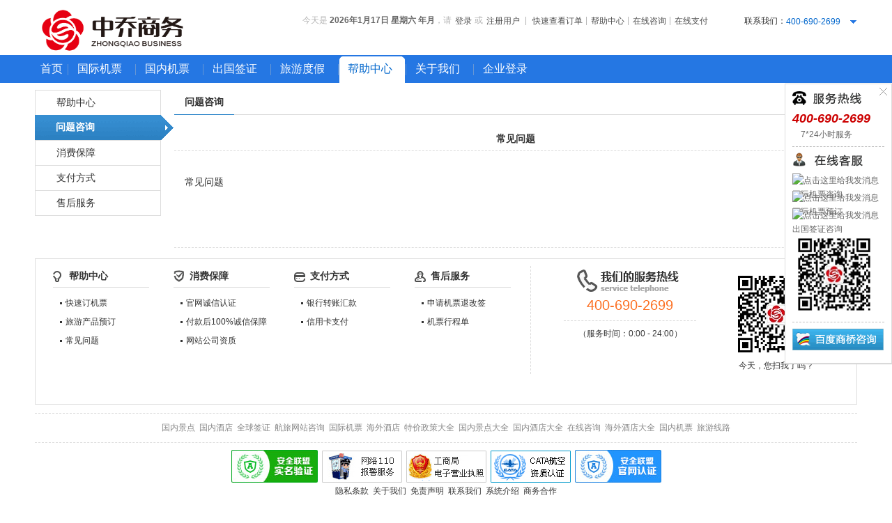

--- FILE ---
content_type: text/html; charset=utf-8
request_url: https://www.cszqsw.com/subhelp/show/1.html
body_size: 2931
content:
<!DOCTYPE html PUBLIC "-//W3C//DTD XHTML 1.0 Transitional//EN" "http://www.w3.org/TR/xhtml1/DTD/xhtml1-transitional.dtd"><html xmlns="http://www.w3.org/1999/xhtml"><head><title>常见问题-问题咨询-中乔商旅</title><meta name="keywords" content="" /><meta name="description" content="常见问题" /><link href="/Themes/DkBlue/css/index.css" type="text/css" rel="stylesheet" /><link href="/Themes/DkBlue/css/pageheader.css" rel="stylesheet" type="text/css" /><link href="/Themes/DkBlue/css/style.css" rel="stylesheet" type="text/css"><link href="/Themes/DkBlue/css/base.css" rel="stylesheet" type="text/css"><script type="text/javascript" src="/Themes/DkBlue/js/jquery-1.7.2.min.js"></script></head><body><div class="cui_hd_cont"><div id="cui_hd" class="cui_hd"><div class="ctriplogo"><table><tr><td><img src="/Themes/DkBlue/images/logo.gif" height="71" /></td><td style="vertical-align:bottom; font-size:16px; font-weight:bolder;"></td></tr></table></div><div class="cui_toolkit"><span class="cui_tel_in">今天是 <b style="color: #666;">2026年1月17日 星期六 年月</b>，请</span><a class="cui_help" href="/user/login/index.html">登录</a>或<a class="cui_help" href="/user/register/index.html">注册用户</a>
				| <a href="#" class="cui_help">快速查看订单</a>|<a href="/help" class="cui_help">帮助中心</a>|<a href="/article/index/id/1.html" class="cui_help">在线咨询</a>|<a href="#" class="cui_help">在线支付</a></div><div onmouseover="this.className='cui_tel cui_tel_hover'" onmouseout="this.className='cui_tel'"
				 onclick="this.className='cui_tel cui_tel_hover'" class="cui_tel"><b></b><span class="cui_tel_in" title="免境内长话费">联系我们：<i>400-690-2699</i></span><div class="cui_tel_more"><table><tr><td><img alt="" src="/Themes/DkBlue/images/weixin.jpg"><div class="pb10">
									今天，您扫我了吗？</div></td><td><table style="text-align: left; vertical-align: top"><tr><td style="width: 5px">&nbsp;</td><td>电话1：</td><td>400-690-2699</td></tr><tr><td style="width: 5px">&nbsp;</td><td>电话2：</td><td>0731-89816903</td></tr><tr><td style="width: 5px">&nbsp;</td><td>传真：</td><td>0731-89816908</td></tr><tr><td style="width: 5px">&nbsp;</td><td>QQ1：</td><td>2851657906</td></tr><tr><td style="width: 5px">&nbsp;</td><td>QQ2：</td><td>2851657909</td></tr><tr><td style="width: 5px">&nbsp;</td><td>邮箱：</td><td>support@cszqsw.com</td></tr></table></td></tr></table></div></div></div></div><div id="cui_nav"><div class="base_nav"><ul id="cui_nav_ul" class="cui_nav"><li><a href="/" class="cui_nav_non" title="网站首页"><span>首页</span></a></li><li class="sep"></li><li id="nav_21"><a href="/interFlight/" class="cui_nav_vac cui_nav_has"><span>国际机票</span></a></li><li class="sep"></li><li id="nav_22"><a href="/domesticFlight/" class="cui_nav_vac cui_nav_has"><span>国内机票</span></a></li><li class="sep"></li><li id="nav_19"><a href="/visa/" class="cui_nav_vac cui_nav_has"><span>出国签证</span></a></li><li class="sep"></li><li id="nav_20"><a href="/vacation/" class="cui_nav_vac cui_nav_has"><span>旅游度假</span></a></li><li class="sep"></li><li id="nav_1"><a href="/help/" class="cui_nav_vac cui_nav_has"><span>帮助中心</span></a></li><li class="sep"></li><li id="nav_8"><a href="/aboutus/" class="cui_nav_vac cui_nav_has"><span>关于我们</span></a></li><li class="sep"></li><li id="nav_35"><a href="https://www.1etrip.com.cn/OK/app/login.html#" class="cui_nav_vac cui_nav_has"><span>企业登录</span></a></li></ul></div></div><script language="javascript" type="text/javascript">var _ROOT='';var _PUBLIC= '/Public';var _SKIN='/Themes/DkBlue';$("#nav_1").addClass("cui_nav_current");</script><div class="wrap"><div class="page-banner mt10 hide"><a href="#"><img src="/Uploads/adimages/1304161919095182.jpg" alt="" width="960" height="80" /></a></div><div class="page-md mt10 clearfix"><div class="common-module"><div class="common-asdie"><div class="side-nav"><ul><li class=""><a href="/help/">帮助中心</a></li><li class="active"><a href="/subhelp/">问题咨询</a></li><li class=""><a href="/baozhang/">消费保障</a></li><li class=""><a href="/paymode/">支付方式</a></li><li class=""><a href="/shfw/">售后服务</a></li></ul></div></div><div class="common-md"><div class="common-article"><h3 class="article-hd"><span>问题咨询</span></h3><h4 class="news-hd mt18">常见问题</h4><div class="news-show"><div class="details"><div class="editor">常见问题</div></div><div id="pages" class="page"></div><div class="back"><a href="javascript:history.back();">&lt;&lt;返回列表</a></div></div></div></div></div></div></div><div class="wrap"><div id="footer-nav" class="border mt15"><div class="bd clearfix"><div class="list clearfix"><dl><dt><h4><em class="ico i1"></em>帮助中心</h4></dt><dd><em class="ico"></em><a	href="/subhelp/show/5.html">快速订机票</a></dd><dd><em class="ico"></em><a	href="/subhelp/show/4.html">旅游产品预订</a></dd><dd><em class="ico"></em><a	href="/subhelp/show/1.html">常见问题</a></dd></dl><dl><dt><h4><em class="ico i2"></em>消费保障</h4></dt><dd><em class="ico"></em><a	href="/baozhang/show/7.html">官网诚信认证</a></dd><dd><em class="ico"></em><a	href="/baozhang/show/6.html">付款后100%诚信保障</a></dd><dd><em class="ico"></em><a	href="/baozhang/show/2.html">网站公司资质</a></dd></dl><dl><dt><h4><em class="ico i3"></em>支付方式</h4></dt><dd><em class="ico"></em><a	href="/paymode/show/8.html">银行转账汇款</a></dd><dd><em class="ico"></em><a	href="/paymode/show/3.html">信用卡支付</a></dd></dl><dl><dt><h4><em class="ico i4"></em>售后服务</h4></dt><dd><em class="ico"></em><a	href="/shfw/show/10.html">申请机票退改签</a></dd><dd><em class="ico"></em><a	href="/shfw/show/9.html">机票行程单</a></dd></dl></div><div class="service"><img alt="" src="/Themes/DkBlue/images/weixin.jpg"><div class="pb10">今天，您扫我了吗？</div></div><div class="service"><img src="/Themes/DkBlue/images/img_phone.png" alt=""><div class="phone">400-690-2699</div><div class="pb10">（服务时间：0:00 - 24:00）</div></div></div></div><div id="footer"><div class="footer_link"><a target="_blank">国内景点</a><a target="_blank">国内酒店</a><a target="_blank">全球签证</a><a target="_blank">航旅网站咨询</a><a target="_blank">国际机票</a><a target="_blank">海外酒店</a><a target="_blank">特价政策大全</a><a target="_blank">国内景点大全</a><a target="_blank">国内酒店大全</a><a target="_blank">在线咨询</a><a target="_blank">海外酒店大全</a><a target="_blank">国内机票</a><a target="_blank">旅游线路</a></div><div><a target="_blank"><img src="/Themes/DkBlue/images/bt01.jpg"/></a><a target="_blank"><img src="/Themes/DkBlue/images/bt02.jpg"/></a><a target="_blank"><img src="/Themes/DkBlue/images/bt03.jpg"/></a><a target="_blank"><img src="/Themes/DkBlue/images/bt04.jpg"/></a><a target="_blank"><img src="/Themes/DkBlue/images/bt05.jpg"/></a></div><div class="footer_nav"><a href="#" target="_blank">隐私条款</a><a href="#" target="_blank">关于我们</a><a href="#" target="_blank">免责声明</a><a href="#" target="_blank">联系我们</a><a href="#" target="_blank">系统介绍</a><a href="#" target="_blank">商务合作</a></div><div><div class="copyright">	Copyright &copy; 2012 - 2019 <a href="http://www.cszqsw.com" target="_blank">cszqsw.com</a> All
Rights Reserved <br /><a href="http://www.beian.miit.gov.cn/" target="_blank">湘ICP备15011364号</a><br /></div></div></div><link href="/Themes/DkBlue/css/kefu.css" rel="stylesheet" type="text/css" /><div id="kefu1"><div class="cs_close"><a href="javascript:;" onClick="jQuery('#kefu1').fadeOut()"><span>关闭</span></a></div><div class="cs_tel"></div><div class="cs_tel_ct"><span class="cs_tel_num">400-690-2699</span>　7*24小时服务<br /></div><div class="cs_spr"></div><div class="cs_online"></div><div class="cs_online_ct"><div class="cs_online_qq"><a href="tencent://message/?Menu=yes&uin=2851657906&Site=中乔商旅&Service=300&sigT=45a1e5847943b64c6ff3990f8a9e644d2b31356cb0b4ac6b24663a3c8dd0f8aa12a595b1714f9d45"><img border="0" src="http://wpa.qq.com/pa?p=2:2851657906:52" alt="点击这里给我发消息" title="点击这里给我发消息" align="absmiddle" /> 国际机票咨询</a></div><div class="cs_online_qq"><a href="tencent://message/?Menu=yes&uin=2851657900&Site=中乔商旅&Service=301&sigT=45a1e5847943b64c6ff3990f8a9e644d2b31356cb0b4ac6b24663a3c8dd0f8aa12a595b1714f9d45"><img border="0" src="http://wpa.qq.com/pa?p=2:2851657900:52" alt="点击这里给我发消息" title="点击这里给我发消息" align="absmiddle" /> 国际机票预订</a></div><div class="cs_online_qq"><a href="tencent://message/?Menu=yes&uin=2851657907&Site=中乔商旅&Service=302&sigT=45a1e5847943b64c6ff3990f8a9e644d2b31356cb0b4ac6b24663a3c8dd0f8aa12a595b1714f9d45"><img border="0" src="http://wpa.qq.com/pa?p=2:2851657907:52" alt="点击这里给我发消息" title="点击这里给我发消息" align="absmiddle" /> 出国签证咨询</a></div></div><div class="cs_qcode"><img src="/Themes/DkBlue/images/weixin.jpg" width="120" height="120" title="用手机微信扫一扫" /></div><div class="cs_spr"></div><div class="cs_baidu"><a href="#"><span>百度商桥咨询</span></a></div><div class="cs_space"></div><script>jQuery(function($){$("#kefu1").css({"top":120+$(window).scrollTop()});$(window).scroll(function(){var offsetTop=120+$(window).scrollTop()+"px";$("#kefu1").animate({top:offsetTop},{duration:500,queue:false});});$(window).resize(function(){var offsetTop=120+$(window).scrollTop()+"px";$("#kefu1").animate({top:offsetTop},{duration:500,queue:false})});});</script></div></body></html>

--- FILE ---
content_type: text/css
request_url: https://www.cszqsw.com/Themes/DkBlue/css/index.css
body_size: 8988
content:
/* seo_footer */
.seo_footer { clear: both; margin: 10px 0 30px; padding: 5px 10px; border: 1px solid #dedede; color: #999; *zoom: 1; }
.seo_footer p { padding: 4px 0; margin-left: -10px; font-size: 0px; line-height: 0px; }
.seo_footer p:after { content: ' '; display: block; clear: both; height: 0; visibility: hidden; }
.seo_footer a { margin-left: 10px; font-size: 12px; line-height: 18px; width: 106px; *width: 105px; display: inline-block; color: #999; white-space: nowrap; overflow: hidden; text-overflow: ellipsis; }
.seo_footer strong { margin-right: 15px; }
.seo_footer .row { padding-left: 72px; }
.seo_footer .row strong { display: inline-block; margin-left: -62px; font-size: 12px; line-height: 18px; }
.seo_footer .row span { font-size: 12px; line-height: 18px; margin-right: 20px; }
.seo_footer .row a { display: inline; width: auto; margin: 0 5px 0 0; float: none; }

@keyframes shake { 0%, 100% { -webkit-transform: translateX(0); -moz-transform: translateX(0); -ms-transform: translateX(0); -o-transform: translateX(0); transform: translateX(0); }
  10%, 30%, 50%, 70%, 90% { -webkit-transform: translateX(-1px); -moz-transform: translateX(-1px); -ms-transform: translateX(-1px); -o-transform: translateX(-1px); transform: translateX(-1px); }
  20%, 40%, 60%, 80% { -webkit-transform: translateX(1px); -moz-transform: translateX(1px); -ms-transform: translateX(1px); -o-transform: translateX(1px); transform: translateX(1px); } }

.shake, input.error, select.error, .dropdown.error { -webkit-animation-name: shake; animation-name: shake; }

@keyframes tada { 20%,60% { -webkit-transform: rotate(-3deg); -moz-transform: rotate(-3deg); -ms-transform: rotate(-3deg); -o-transform: rotate(-3deg); transform: rotate(-3deg); }
  40%, 80% { -webkit-transform: rotate(3deg); -moz-transform: rotate(3deg); -ms-transform: rotate(3deg); -o-transform: rotate(3deg); transform: rotate(3deg); } }

.tada { -webkit-animation-name: tada; animation-name: tada; }

@keyframes pulse { 0% { -webkit-transform: scale(1); -moz-transform: scale(1); -ms-transform: scale(1); -o-transform: scale(1); transform: scale(1); }
  50% { -webkit-transform: scale(1.1); -moz-transform: scale(1.1); -ms-transform: scale(1.1); -o-transform: scale(1.1); transform: scale(1.1); }
  100% { -webkit-transform: scale(1); -moz-transform: scale(1); -ms-transform: scale(1); -o-transform: scale(1); transform: scale(1); } }

.pulse { -webkit-animation-name: pulse; animation-name: pulse; }

.topic-sprite, .topic-abroad, .topic-africa, .topic-america, .topic-australia, .topic-beach, .topic-business, .topic-ctrip, .topic-europe, .topic-gift, .topic-group, .topic-hkmotw, .topic-jpkr, .topic-lowprice, .topic-preorder, .topic-sale, .topic-se_asia, .topic-secondary, .topic-students, .topic-visa, .topic-worker { background: url('../images/topic-s770d2bdc39.png') no-repeat; }

.topic-abroad { background-position: 0 -341px; height: 49px; width: 54px; }

.topic-africa { background-position: 0 -968px; height: 51px; width: 53px; }

.topic-america { background-position: 0 -603px; height: 63px; width: 44px; }

.topic-australia { background-position: 0 -139px; height: 61px; width: 47px; }

.topic-beach { background-position: 0 -852px; height: 49px; width: 55px; }

.topic-business { background-position: 0 -461px; height: 62px; width: 64px; }

.topic-ctrip { background-position: 0 -400px; height: 51px; width: 47px; }

.topic-europe { background-position: 0 -1083px; height: 58px; width: 53px; }

.topic-gift { background-position: 0 -1151px; height: 50px; width: 48px; }

.topic-group { background-position: 0 -796px; height: 46px; width: 66px; }

.topic-hkmotw { background-position: 0 0; height: 62px; width: 55px; }

.topic-jpkr { background-position: 0 -1211px; height: 51px; width: 63px; }

.topic-lowprice { background-position: 0 -738px; height: 48px; width: 49px; }

.topic-preorder { background-position: 0 -533px; height: 60px; width: 63px; }

.topic-sale { background-position: 0 -72px; height: 57px; width: 61px; }

.topic-se_asia { background-position: 0 -210px; height: 61px; width: 43px; }

.topic-secondary { background-position: 0 -911px; height: 47px; width: 58px; }

.topic-students { background-position: 0 -1029px; height: 44px; width: 60px; }

.topic-visa { background-position: 0 -676px; height: 52px; width: 53px; }

.topic-worker { background-position: 0 -281px; height: 50px; width: 52px; }

.topic-sprite, .topic-abroad, .topic-africa, .topic-america, .topic-australia, .topic-beach, .topic-business, .topic-ctrip, .topic-europe, .topic-gift, .topic-group, .topic-hkmotw, .topic-jpkr, .topic-lowprice, .topic-preorder, .topic-sale, .topic-se_asia, .topic-secondary, .topic-students, .topic-visa, .topic-worker { _background-image: url("../images/topic-s770d2bdc39_8.png"); }

html, body, div, dl, dt, dd, ul, ol, li, h1, h2, h3, h4, h5, h6, pre, code, form, fieldset, legend, input, textarea, p, blockquote, th, td, em, button { margin: 0; padding: 0; }

body { background-color: white; color: #333; font-size: 12px; font-family: Tahoma, Arial, \5b8b\4f53, sans-serif; line-height: 1.5; }

img, fieldset { margin: 0; padding: 0; border: 0; }

input, textarea { font-size: 12px; }

label { cursor: pointer; }

table { border-collapse: collapse; }

a { color: #0066CC; text-decoration: none; }
a:hover { text-decoration: underline; }

ul, li { list-style: none; }

dfn { font-style: normal; font-family: Arial; }

select { vertical-align: middle; }

input[type="text"]:focus { border-width: 1px; border-style: solid; border-color: #5d9de5 #67a1e2 #67a1e2 #5d9de5; border-color: rgba(93, 157, 229, 0.9); box-shadow: none; }

input[type="button"]:focus { outline: none; }

.cui_hd, .cui_nav { _width: 1180px; }

.ico_warn { background-position: -237px -114px; width: 12px; height: 12px; }

.icon-tri-left { background-position: -237px -144px; width: 7px; height: 7px; *font-size: 0; }

.help_block { border: 1px solid #d6c197; background: #fffcd8; text-align: left; padding: 3px 6px 3px 26px; padding: 4px 6px 2px 26px\9; margin: 3px 0 0 0; line-height: 150%; *zoom: 1; _margin-left: 3px; display: block; position: relative; }
.help_block .ico_warn, .help_block .ico_info { position: absolute; left: 8px; top: 6px; }
.help_block.help_info { border-color: #D7E8F5; background-color: #EFF6FC; color: #333; }

.help_inline { position: relative; border: 1px solid #d6c197; background: #fffcd8; display: inline-block; vertical-align: middle; *vertical-align: auto; *zoom: 1; *display: inline; line-height: 21px; padding: 0 6px 1px 26px; padding: 1px 6px 0 20px\9; margin: 0 0 0 5px; }
.help_inline .ico_warn, .help_inline .ico_info { position: absolute; left: 8px; top: 6px; width: 12px; height: 12px; }
.help_inline .icon-tri-left { position: absolute; top: 8px; left: -5px; *font-size: 0; width: 7px; height: 7px; }
.help_inline.no_ico { padding: 0 6px; }

.hide { display: none; }

.ladda-spinner { position: absolute; top: 50%; z-index: 2; display: inline-block; margin-top: -16px; width: 32px; height: 32px; opacity: 0; pointer-events: none; }

.spinner_32 { background: url("../images/spinner_32w.gif") 50% 50% no-repeat; }

.input_checkbox, .input_radio { margin: 0 3px 0 0; vertical-align: -2px; }

.watermark, .inputSel { color: #999 !important; }

.text_low { color: #999; }

.clearfix { *zoom: 1; }
.clearfix:after { display: block; clear: both; overflow: hidden; height: 0; content: "."; }

button:focus, [type="button"]:focus { outline: none; }
button:active, [type="button"]:active { -webkit-transform: translateY(1px); }

.input_txt { padding: 4px 0 4px 3px; outline: medium none; border-width: 1px; border-style: solid; border-color: #BBB #DDD #DDD #BBB; box-shadow: 1px 1px 1px #DDD inset; font-size: 14px; font-family: "Microsoft Yahei", Tahoma, Arial, \5b8b\4f53, sans-serif; height: 20px; line-height: 20px; *vertical-align: middle; }
.input_txt.error { border-color: #d80000 !important; background-color: #fffcd8 !important; }

.input_txt, .dropdown, select { animation-duration: 0.8s; animation-delay: .1s; animation-timing-function: ease; animation-fill-mode: both; }

.base_top { margin-bottom: 5px; min-width: 980px;  }

.base_bd { margin: 0 auto; padding: 0 10px; min-width: 980px; max-width: 1180px; _width: 1180px; *zoom: 1; }
.base_bd:after { display: block; visibility: hidden; clear: both; height: 0; content: "."; }

.base_price { color: #FF6600; font-family: Tahoma; }

.index_title { margin-bottom: 10px; font-weight: normal; font-size: 18px; font-family: "Microsoft Yahei", Tahoma, Arial, \5b8b\4f53, sans-serif; line-height: 18px; }

.text_arrow b { border-left: 5px solid #fff;    border-right: 5px solid #fff;  display: inline-block; height: 0; line-height: 0; margin-left: 5px; vertical-align: middle; width: 0; }
.text_arrow b { border-bottom: 0 none; border-top: 5px solid #0066cc;}
.do_advsearch .text_arrow b {border-bottom: 5px solid #0066cc; border-top: 0 none; }

/* jmp */
.tuna_jmpinfo .jmp_text .jmp_hd { margin-bottom: 5px; padding: 0; height: 14px; background: none; font-size: 14px; line-height: 18px; }
.tuna_jmpinfo .jmp_text .jmp_hd h3 { font-size: 14px; }

.tuna_jmpinfo .jmp_text .jmp_bd { padding: 10px; border-color: #09A9F3; }

.tuna_jmpinfo .jmp_text { background-color: #FFF !important; }

.tuna_jmpinfo .jmp_text b { display: none; }

/* base end */
/* css_sprites */
.search_heading, .search_heading .heading_right, .service a, .service b, .toolbox_tools a, .ico_info, .change, .whyctrip h3, .airline_title .roundtrip_depart, .goback_list .arrow, .ico_flight, .ico_goback, .recommend_prev, .recommend_next, .recommend_prev_disable, .recommend_next_disable, .recommend_list .title, .ico_warn, .icon-tri-left, .gaback_combine .flight_transit, .icon-checked-16 { background-image: url(../images/un_index_v2.0.7.png); background-repeat: no-repeat; }

/* search_box */
.search_wrapper { position: relative; z-index: 20; margin: 0 auto; padding: 0 10px; width: 1180px; height: 0; }

.search_box { position: absolute; z-index: 2; overflow: hidden; margin-top: -350px; border-radius: 6px; color: #999; font-size: 14px; font-family: "Microsoft Yahei", Tahoma, Arial, \5b8b\4f53, sans-serif; *width: 380px; }

.search_content { padding-bottom: 5px; background-color: #2477E1; }

.search_heading { overflow: hidden; padding-left: 40px; height: 44px; color: #fff; font-weight: normal; font-size: 18px; line-height: 44px; }
.search_heading .heading_right { background-position: 100% -48px; }

.search_form { position: relative; overflow: hidden; margin: 0 5px; padding-left: 28px; border-radius: 5px; background-color: #fff; color: #333; font-size: 14px; *zoom: 1;}
.search_form .last_label { margin: 0; }
.search_form select { padding: 2px; _padding: 0; width: 232px; border: 1px solid #D7D7D7; font-family: Arial,"microsoft yahei",sans-serif; }
.search_form .input_txt { width: 227px; }
.search_form .ico_info { display: inline-block; vertical-align: middle; *vertical-align: auto; *zoom: 1; *display: inline; vertical-align: middle; _vertical-align: -4px; width: 12px; height: 12px; background-position: -210px -114px; }
.search_form .input_checkbox, .search_form .input_radio { *vertical-align: middle; }

.form_group { *zoom: 1; margin: 0 0 15px; *margin: 0 0 12px; position: relative; line-height: 30px; }
.form_group:before, .form_group:after { content: " "; display: table; }
.form_group:after { clear: both; }

.form_title { position: absolute; left: 0; font-size: 14px; width: 60px; text-align: right; font-family: "Microsoft Yahei", Tahoma, Arial, \5b8b\4f53, sans-serif; cursor: default; }

.form_fields { margin-left: 70px; }

.search_type { padding-top: 15px; line-height: 1.5; }
.search_type .form_fields label { margin-right: 8px; }
.search_type .ico_info { margin-left: -5px; cursor: help; }

.multi_city_leg { *zoom: 1; }
.multi_city_leg:before, .multi_city_leg:after { content: " "; display: table; }
.multi_city_leg:after { clear: both; }
.multi_city_leg .field_block { float: left; margin-right: 10px; }
.multi_city_leg .field_block .input_txt { width: 140px; margin-left: 10px; }

.search_more { overflow: hidden; padding: 5px 39px 22px 4px; line-height: 33px; _padding-left: 0; *zoom: 1; }
.search_more a { background-color: #fff; *float: left; }
.search_more .btn_search { -webkit-appearance: none; -moz-appearance: none; appearance: none; float: right; width: 125px; height: 33px; border: 1px solid #E77C00; border-radius: 3px; background-color: #FFB000; box-shadow: 0 1px 0 rgba(95, 50, 0, 0.7); color: #fff; text-indent: 0.4em; text-shadow: 1px 1px 0 #CF7000; letter-spacing: 0.4em; font-weight: bold; font-size: 16px; font-family: "Microsoft Yahei", Tahoma, Arial, \5b8b\4f53, sans-serif; cursor: pointer; }
.search_more .btn_search:hover { border: 1px solid #DE7800; background-color: #F79700; }
.search_more .search_hotel { display: none; clear: both; letter-spacing: 0; margin-top: 10px; border: 1px solid #d1d1d1; vertical-align: center; background-color: #fcfcfc; color: #333; text-shadow: none; text-align: center; box-shadow: 0 1px 1px #d1d1d1; cursor: pointer; font-weight: normal; }
.search_more .search_hotel:hover { text-decoration: none; background-color: #06c; color: #fff; border-color: #06c; }

.search_baseform { width: 342px; }
.search_baseform .change { position: absolute; top: 11px; right: 15px; overflow: hidden; width: 18px; height: 53px; background-position: -272px -112px; }
.search_baseform .change:hover { background-position: -291px -112px; }

.search_advform { display: none; overflow: hidden; width: 302px; padding-top: 10px; padding-bottom: 10px; border-top: 1px dashed #D7D7D7; _width: 308px; }
.search_advform .help_block { font-size: 12px; font-family: Arial, Tahoma, \5b8b\4f53, sans-serif; width: 268px; margin-left: -70px; }
.search_advform .tip { position: relative; padding: 5px 8px 4px; _padding-top: 8px; width: 284px; border: 1px solid #D7E8F5; background-color: #EFF6FC; font-size: 12px; font-family: Arial, Tahoma, \5b8b\4f53, sans-serif; line-height: 100%; margin-left: -70px; *zoom: 1; }
.search_advform select { font-size: 14px; _margin-top: 2px; }
.search_advform .form_group { margin-bottom: 10px; }
.search_advform .non_stop { line-height: 20px; }

.search_goback .search_hotel { display: block; }

.search_multiform { display: none; overflow: hidden; }
.search_multiform em { float: left; margin-right: 10px; margin-top: 5px; display: inline-block; padding: 2px; width: 14px; background-color: #9CC1F1; color: #FFF; text-align: center; font-style: normal; font-family: Tahoma; line-height: 16px; }
.search_multiform .form_group { width: 730px; }
.search_multiform .input_txt { width: 140px; }
.search_multiform .add_trip { display: block; margin-top: 8px; padding-left: 8px; border: 1px dashed #D6D6D6; margin-right: 50px; }
.search_multiform .add_trip:hover { border-color: #0066CC; text-decoration: none; }
.search_multiform .add_trip b { display: inline-block; margin-right: 10px; vertical-align: middle; font-size: 20px; font-family: Arial, Tahoma, \5b8b\4f53, sans-serif; }
.search_multiform .delete { float: left; height: 18px; margin-top: 4px; color: #BBB; font-weight: bold; font-style: normal; font-size: 18px; font-family: Tahoma,Verdana,sans-serif; line-height: 18px; cursor: pointer; }
.search_multiform .delete:hover { color: #0066CC; text-decoration: none; }

.do_advsearch .search_advform { display: block; }

.search_multiple { *width: 758px; }
.search_multiple .search_baseform { display: none; }
.search_multiple .search_multiform { display: block; width: 730px; }
.search_multiple .search_more { height: auto; padding-right: 50px; }
.search_multiple .search_advform { width: 702px; padding-left: 28px; border-top: 0 none; *zoom: 1; }
.search_multiple .search_advform:before, .search_multiple .search_advform:after { content: " "; display: table; }
.search_multiple .search_advform:after { clear: both; }
.search_multiple .search_advform .form_group { float: left; padding-left: 0; width: 220px; }
.search_multiple .search_advform .form_title { width: auto; }
.search_multiple .search_advform .form_fields { margin-left: 66px; }
.search_multiple .search_advform select { width: 145px; }
.search_multiple .search_advform .airline, .search_multiple .search_advform .non_stop { display: none; }
.search_multiple .search_advform .help_block { margin-left: -158px; }

.search_single .item2 { color: #ccc; }
.search_single .item2 .input_txt { border-color: #ddd; }

/* side start */
.base_side { float: left; margin-right: 20px; margin-top: 20px; width: 380px; }

/* service */
.service { margin-bottom: 20px; }
.service li { margin-bottom: 18px; border-top-width: 4px; border-top-style: solid; background-position: 0 4px; *zoom: 1; }
.service a { display: block; padding-left: 88px; height: 64px; border: 1px solid #cacaca; border-top: 0 none; background-color: transparent; color: #888; line-height: 12px; cursor: pointer; }
.service a strong { color: #5B657E; font-weight: normal; font-size: 18px; font-family: "microsoft yahei"; line-height: 38px; }
.service a:hover { background-color: #4080DA; background-position: 326px -196px; color: #FFF; text-decoration: none; }
.service a:hover strong, .service a:hover .num, .service a:hover .base_price { color: #FFF; }
.service b { float: left; overflow: hidden; margin-top: 6px; margin-left: -64px; width: 64px; height: 50px; _display: inline; }
.service .base_price { font-weight: bold; }

.service .service_free { border-top:0; }
.service .service_free:hover { border-top:0; }
.service_free a { background-position: 326px -100px; }
.service_free a:hover { border-color: #4080DA; background-color: #4080DA; }
.service_free b { background-position: -92px -111px; }


.service_free a, .service_free a:hover { height: 0; padding-top: 128px; border-top-color: #F9B202; background: url("../images/un_service_20140919.png");overflow: hidden; border: 0; }
.service_free a:hover { background-position: 0 -130px; }

.service_map { border-top-color: #4080DA; }
.service_map a { background-position: 326px -148px; }
.service_map a:hover { border-color: #4080DA; }
.service_map a:hover b { background-position: -176px -194px; }
.service_map b { margin-left: -68px; background-position: -96px -194px; }

/* toolbox */
.toolbox { margin-bottom: 20px; }
.toolbox .tool_name { margin-bottom: 10px; color: #666; font-weight: normal; font-size: 14px; font-family: "Microsoft Yahei", Tahoma, Arial, \5b8b\4f53, sans-serif; line-height: 100%; }
.toolbox .input_txt { height: 16px; line-height: 15px; }
.toolbox .tool_panel { position: relative; }
.toolbox .tool_panel .invalid { display: inline-block; vertical-align: middle; *vertical-align: auto; *zoom: 1; *display: inline; position: absolute; right: 73px; _right: 84px; top: 1px; *top: 2px; color: #835C00; background-color: #fffcd8; border-left: 1px solid #d6c197; height: 24px; padding: 0 10px; line-height: 24px; }
.toolbox .tool_panel .invalid .icon-tri-left { position: absolute; top: 8px; left: -5px; *font-size: 0; width: 7px; height: 7px; background-position: -237px -144px; }

.toolbox_tools { overflow: hidden; border: 1px solid #ddd; *zoom: 1; }
.toolbox_tools a { float: left; width: 94px; height: 86px; border-right: 1px solid #DCDCDC; }
.toolbox_tools .tool_order { background-position: 1px -255px; }
.toolbox_tools .tool_order:hover { background: url(../images/tool_order.gif) 0 0; }
.toolbox_tools .tool_seat { background-position: -93px -255px; }
.toolbox_tools .tool_seat:hover { background: url(../images/tool_seat.gif) 0 0; }
.toolbox_tools .tool_checkin { background-position: -189px -255px; }
.toolbox_tools .tool_checkin:hover { background: url(../images/tool_checkin.gif) 0 0; }
.toolbox_tools .tool_knowledge { width: 93px; border: 0 none; background-position: -285px -255px; }
.toolbox_tools .tool_knowledge:hover { background: url(../images/tool_knowledge.gif) 0 0; }
.toolbox_tools .tool_strategy { width: 93px; border: 0 none; background-position: -378px -255px; }
.toolbox_tools .tool_strategy:hover { background: url(../images/tool_strategy.gif) 0 0; }
.toolbox_tools .tool_refound { background-position: -480px -255px; }
.toolbox_tools .tool_refound:hover { background: url(../images/tool_refound.gif) 0 0; }

.toolbox_realtime { padding: 10px 10px 12px 10px; border-width: 0 1px 1px; border-style: solid; border-color: #ddd; }
.toolbox_realtime .input_depart, .toolbox_realtime .input_arrive { width: 138px; font-size: 12px; }
.toolbox_realtime .input_fltno { width: 281px; font-size: 12px; vertical-align:top; }

.dynamic_type { margin-bottom: 10px; }
.dynamic_type label { margin-right: 40px; }

.btn_flt_status, .btn_subscribe { -webkit-appearance: none; -moz-appearance: none; appearance: none; position: relative; left: 10px; width: 58px; height: 24px; border: 1px solid #1B62BF; background-color: #51A2FE; color: #fff; text-indent: 0.2em; text-shadow: 1px 1px 0 rgba(31, 101, 192, 0.5); letter-spacing: 0.4em; font-weight: bold; font-size: 14px; font-family: "Microsoft Yahei", Tahoma, Arial, \5b8b\4f53, sans-serif; cursor: pointer; *zoom: 1; vertical-align:top; margin-top:1px; *line-height:22px; }
.btn_flt_status:hover, .btn_subscribe:hover { background-color: #0066CC; }

.toolbox_subscribe { position: relative; overflow: hidden; width: 76px; height: 35px; border: 1px solid #ddd; border-top: 0; *zoom: 1; }
.toolbox_subscribe.expended { overflow: visible; }
.toolbox_subscribe .input_subscribe { width: 207px; font-size: 12px; }
.toolbox_subscribe .subscribe_panel { position: absolute; top: 0px; left: 0px; z-index: 0; padding-top: 5px; padding-left: 84px; width: 294px; height: 30px; }
.toolbox_subscribe .subscribe_panel .input_txt { vertical-align: top; *margin-top:-1px; }
.toolbox_subscribe .subscribe_stats { position: absolute; top: 0px; left: 0px; z-index: 0; padding-top: 7px; padding-left: 84px; font-family: "Microsoft Yahei", Tahoma, Arial, \5b8b\4f53, sans-serif; font-size: 14px; }
.toolbox_subscribe .subscribe_stats .icon-checked-16 { background-position: -210px -144px; display: inline-block; height: 16px; width: 16px; overflow: hidden; vertical-align: middle; margin: 3px 2px 0 0; float: left; }
.toolbox_subscribe .tool_name { display: inline-block; vertical-align: middle; *vertical-align: auto; *zoom: 1; *display: inline; position: absolute; z-index: 1; padding: 10px 10px; width: 56px; height: 14px; background-color: #fff; text-align: center; }

/* whyctrip */
.whyctrip { margin-bottom: 20px; }
.whyctrip li { margin-bottom: 10px; }
.whyctrip h3 { padding-left: 38px; background-position: -573px -128px; color: #6aad0a; font-weight: normal; font-size: 18px; font-family: "Microsoft Yahei", Tahoma, Arial, \5b8b\4f53, sans-serif; }
.whyctrip p { padding-left: 38px; color: #999; font-size: 12px; font-family: Simsun; line-height: 20px; }
.whyctrip strong, .whyctrip em { font-style: normal; font-family: Tahoma; }

/* announcement */
.announcement { margin-bottom: 20px; line-height: 28px; }
.announcement h3 { font-weight: normal; font-size: 18px;margin-bottom:7px; font-family: "Microsoft Yahei", Tahoma, Arial, \5b8b\4f53, sans-serif; }
.announcement li { overflow: hidden; margin-left: -5px; width: 380px; height: 22px; line-height:22px;color: #999; text-overflow: ellipsis; white-space: nowrap; }
.announcement ul { overflow: hidden; width: 380px; *zoom: 1; }
.announcement ul a { color: #999; font-size: 12px; font-family: Simsun; }
.announcement .more { padding-left: 12px; width: 368px; }
.announcement .more a { color: #0053aa; }

/* main start */
.base_main { _position: relative; float: left; width: 780px; margin-top:5px; }

/* hot_theme */
.hot_theme { overflow: hidden; margin-bottom: 20px; *zoom: 1; }

.topic_list { margin-left: -1px; }
.topic_list li { position: relative; float: left; width: 110px; overflow: hidden; border-left: 1px solid #fff; }
.topic_list .topic_item { display: table-cell; width: 110px; height: 128px; background-color: #51a2fe; color: #fff; vertical-align: middle; text-align: center; *zoom: 1; }
.topic_list .topic_item:hover { text-decoration: none; }
.topic_list .topic_item:hover img { -webkit-transform: scale(1); -moz-transform: scale(1); -ms-transform: scale(1); -o-transform: scale(1); transform: scale(1); }
.topic_list .topic_item:hover .topic_name_bg { background: url(../images/bluealpha60.png); background: rgba(0, 102, 204, 0.6); _background: #06c; _filter: alpha(opacity=60); }
.topic_list img { -webkit-transform: scale(1.2); -moz-transform: scale(1.2); -ms-transform: scale(1.2); -o-transform: scale(1.2); transform: scale(1.2); -webkit-transition: all 0.3s ease-out; -moz-transition: all 0.3s ease-out; -o-transition: all 0.3s ease-out; transition: all 0.3s ease-out; position: absolute; top: 0; left: 0; }
.topic_list i { display: inline-block; vertical-align: middle; *vertical-align: auto; *zoom: 1; *display: inline; -webkit-transition: all 0.2s ease-in; -moz-transition: all 0.2s ease-in; -o-transition: all 0.2s ease-in; transition: all 0.2s ease-in; position: relative; z-index: 9; margin-top: -30px; cursor: pointer; animation-duration: 0.5s; animation-timing-function: ease; animation-delay: .1s; *top: 50%; *margin-top: -40px; animation-fill-mode: both; }
.topic_list .topic_name_bg { position: absolute; bottom: 0; left: 0; z-index: 7; display: block; width: 100%; height: 30px; background: url(../images/blackalpha40.png); background: rgba(0, 0, 0, 0.4); text-align: center; line-height: 30px; cursor: pointer; _background: #333; _filter: alpha(opacity=40); }
.topic_list .topic_name { position: absolute; bottom: 0; left: 0; z-index: 8; display: block; width: 100%; height: 30px; text-align: center; line-height: 30px; cursor: pointer; }

/* airline */
.airline_box { padding: 5px 10px 10px; width: 756px; border-top: 2px solid #CCC; background-color: #F5F5F5; }

.airline_title { position: relative; z-index: 10; margin-bottom: 5px; padding: 1px 0; height: 34px; line-height: 34px; }
.airline_title a { padding: 2px 3px 3px; *padding: 5px 3px 1px; _padding: 2px 3px 3px; color: #333;}
.airline_title a:hover, .airline_title .current { background-color: #51A2FE; color: #FFF; text-decoration: none; }
.airline_title .current { cursor: default; }
.airline_title .separator { padding: 0 10px; color: #BBB; cursor: default; }
.airline_title .roundtrip_depart { display: block; margin-top: 2px; padding-left: 41px; width: 159px; height: 28px; line-height: 28px; border: 1px solid #bbb; background-position: 0 -350px; font-size: 14px; font-family: "Microsoft Yahei", Tahoma, Arial, \5b8b\4f53, sans-serif; *zoom: 1; background-color: #fff; cursor:pointer }
.airline_title .roundtrip_depart:hover { color: #333; }

.airline_right { float: right; }

/*.airline_list { position: absolute; z-index: 11; top: 32px; *top: 31px; left: 0; padding: 1px 0; width: 200px; border: 1px solid #A1A1A1; background-color: #FFF; }
.airline_list a { display: block; margin: 0 1px; padding-left: 40px; height: 25px; color: #333; font-size: 14px; font-family: "Microsoft Yahei", Tahoma, Arial, \5b8b\4f53, sans-serif; line-height: 25px; }
.airline_list a:hover { background-color: #51A2FE; color: #FFF; }*/

/* airline_goback */
.airline_goback { margin-bottom: 20px; position: relative; z-index: 11; }
.airline_goback .airline_box { *padding-bottom: 10px; }

.goback_list { margin-left: -12px; margin-bottom: -10px; }
.goback_list li { float: left; height: 133px; padding-bottom: 10px; margin-left: 12px; _display: inline; }
.goback_list a { position: relative; z-index: 0; display: block; padding: 7px 10px 10px; width: 158px; height: 115px; border: 1px solid #DDD; border-radius: 3px; background-color: #FFF; color: #666; opacity: 1; -webkit-transition: -webkit-transform 0.5s,opacity 0.5s; -webkit-transform: scale(1); -moz-transform: scale(1); -ms-transform: scale(1); transform: scale(1); _padding: 7px 9px 10px; }
.goback_list a:hover { padding: 6px 9px 9px; border: 2px solid #FF9913; background-color: #FEF7EE; text-decoration: none; _padding: 6px 8px 9px; }
.goback_list a:hover .arrow { top: 7px; left: -3px; background-position: -288px -192px; }
.goback_list a:hover .tag { right: 9px; bottom: 12px; }
.goback_list a:hover .gaback_combine { left: -2px; }
.goback_list a.super_scale { z-index: -1; opacity: 0; -webkit-transform: scale(2); -moz-transform: scale(2); -ms-transform: scale(2); transform: scale(2); }
.goback_list h4 { color: #333; font-weight: normal; font-family: "Microsoft Yahei", Tahoma, Arial, \5b8b\4f53, sans-serif; }
.goback_list .takeoff { font-size: 14px; }
.goback_list .takeoff .transit { color: #666; font-size: 12px; }
.goback_list .arrive { text-align: right; font-size: 16px; }
.goback_list .base_price { vertical-align: -1px; font-size: 20px; }
.goback_list dfn { margin-right: 3px; color: #666; font-weight: normal; font-size: 12px; }
.goback_list .tag { position: absolute; right: 10px; bottom: 13px; padding: 0 1px 0 2px; padding-top: 0px\0; padding-top: 1px\9\0; background-color: #77BBEE; color: #FFF; text-align: center; *padding-top: 1px; }
.goback_list .arrow { position: absolute; top: 8px; left: -2px; width: 10px; height: 18px; background-position: -272px -192px; }
.goback_list .flight_name { overflow: hidden; text-overflow: ellipsis; white-space: nowrap; overflow: hidden; padding-right: 32px; width: 128px; height: 18px;margin-top:2px; white-space: nowrap; cursor: pointer; *white-space: normal; }
.goback_list .flight_logo { line-height: 18px; *padding-top: 2px; _padding-top: 1px; }
.goback_list .ico_flight { display: inline-block; vertical-align: middle; *vertical-align: auto; *zoom: 1; *display: inline; margin: 0 10px; width: 30px; height: 12px; background-position: -353px -114px; vertical-align: 1px; *vertical-align: 5px; _vertical-align: -1px; }
.goback_list .ico_goback { display: inline-block; vertical-align: middle; *vertical-align: auto; *zoom: 1; *display: inline; margin: 0 5px; width: 12px; height: 9px; background-position: -354px -196px; *vertical-align: 2px; _vertical-align: -4px; }
.goback_list .pubFlights_many { color: #0066CC; cursor: help; }

.gaback_combine { position: absolute; left: -1px; z-index: 10; overflow: hidden; margin-top: 5px; padding: 10px 10px 10px 11px; width: 128px; border: 1px solid #A1A1A1; background-color: #FFF; text-overflow: ellipsis; white-space: nowrap; *padding-bottom: 5px; *white-space: normal; }
.gaback_combine .flight_logo { overflow: hidden; height: 18px; *display: block; }
.gaback_combine .flight_transit { display: block; padding-left: 22px; height: 22px; background-position: -352px -140px; color: #999; line-height: 22px; }

/* airline_oneway */
.airline_oneway { margin-bottom: 20px; }
.airline_oneway .airline_title { height: 24px; line-height: 24px; overflow: hidden; }

.oneway_content { overflow: hidden; padding: 8px 0; border: 1px solid #DDD; background-color: #FFF; *zoom: 1; }

.oneway_list { float: left; margin-left: -1px; padding: 0 5px; border-left: 1px solid #DDD; height: 108px; }
.oneway_list a { display: block; overflow: hidden; padding: 0 10px 0 5px; width: 226px; color: #333; *zoom: 1; }
.oneway_list a:hover { background-color: #E8F4FF; text-decoration: none; }
.oneway_list span { cursor: pointer; }
.oneway_list .title { width: 122px; display: inline-block; margin-top: 8px; margin-right: 5px; line-height: 14px; overflow: hidden; text-overflow: ellipsis; white-space: nowrap; }
.oneway_list .base_price { float: right; font-size: 18px; padding-top: 1px; *vertical-align: -2px; }
.oneway_list dfn { margin-right: 2px; color: #666; font-size: 12px; }

/* recommend */
.recommend { position: relative; margin-bottom: 20px; overflow: hidden; width: 777px; *zoom: 1; }

.recommend_prev, .recommend_next, .recommend_prev_disable, .recommend_next_disable, .recommend_bg { position: absolute; top: 23px; z-index: 2; width: 40px; height: 60px; }

.recommend_prev { background-position: -278px -352px; }
.recommend_prev:hover { background-position: -374px -352px; }

.recommend_prev_disable { background-position: -470px -352px; cursor: default; }

.recommend_next { background-position: -322px -352px; }
.recommend_next:hover { background-position: -418px -352px; }

.recommend_next_disable { background-position: -514px -352px; cursor: default; }

.recommend_left { left: 0; }

.recommend_right { right: 0; _right: -1px; }

.recommend_bg { z-index: 1; background-color: #FFF; opacity: 0.7; filter: alpha(opacity=70); }

.recommend_list { width: 2000em; *zoom: 1; }
.recommend_list li { float: left; margin-right: 11px; _display: inline; }
.recommend_list a { display: block; width: 186px; color: #333; height: 202px; cursor: pointer; }
.recommend_list a:hover { background-color: #E8F4FF; text-decoration: none; }
.recommend_list img { width: 186px; height: 105px; }
.recommend_list p { overflow: hidden; padding: 5px 0; border-bottom: 1px dotted #CCC; overflow: hidden; text-overflow: ellipsis; white-space: nowrap; width: 186px; }
.recommend_list .title { padding-left: 25px; width: 161px; background-position: -581px -201px; font-size: 14px; font-family: "Microsoft Yahei", Tahoma, Arial, \5b8b\4f53, sans-serif; }
.recommend_list .content { height: 50px; }
.recommend_list .text_low { display: block; overflow: hidden; text-overflow: ellipsis; white-space: nowrap; }
.recommend_list .base_price { font-size: 20px; }
.recommend_list dfn { margin-right: 3px; color: #333; vertical-align: 5px; font-size: 12px; }

/* hot_address */
.c_address_box { padding: 10px; width: 408px; border: 1px solid #999; background-color: #fff; }
.c_address_box .close { float: right; width: 20px; height: 20px; color: #666; text-align: center; font: bold 16px / 20px Simsun; }
.c_address_box .close:hover { color: #FFA800; text-decoration: none; }
.c_address_box .c_address_ol { margin-top: 0; margin-bottom: 6px; width: 100%; height: 22px; border-bottom: 2px solid #ccc; }
.c_address_box .c_address_ol li { position: relative; display: inline; float: left; margin-right: 2px; line-height: 22px; cursor: pointer; }
.c_address_box .c_address_ol li span { white-space: nowrap; display: block; padding: 0 8px; }
.c_address_box .c_address_ol .hot_selected { display: block; padding: 0 7px; margin-bottom: -2px; border-bottom: 2px solid #06c; color: #06c; font-weight: bold; }
.c_address_box .c_address_ul { display: inline-block; overflow: hidden; *zoom: 1; }
.c_address_box .c_address_ul li { float: left; height: 22px; overflow: hidden; width: 92px; }
.c_address_box .c_address_ul a { display: block; overflow: hidden; margin: 0 2px 2px 0; padding-left: 5px; height: 22px; color: #333; text-overflow: ellipsis; white-space: nowrap; line-height: 22px; }
.c_address_box .c_address_ul a:hover { background-color: #2577E3; color: #fff; text-decoration: none; }

.c_address_hd, .c_address_hd_error { margin-bottom: 10px; color: #999; }

.c_address_select .c_address_hd, .c_address_select .c_address_hd_error { padding: 5px 10px; }

.aviation_list { position: absolute; width: 225px; background: #fff; font-size: 12px; }
.aviation_list .t { height: 23px; border: 1px solid #2c7ecf; border-bottom: none 0; background: #67a1e2; color: #fff; text-align: center; font: 12px/22px Tahoma, Arial, \5b8b\4f53, sans-serif; }
.aviation_list .m { border: 1px solid #999; border-top: none 0; }
.aviation_list .m a { display: block; padding: 0 9px; height: 22px; border-top: 1px solid #fff; border-bottom: 1px solid #fff; color: #0055aa; line-height: 22px; cursor: pointer; }
.aviation_list .m a:hover { border-color: #7f9db9; background: #e8f4ff; text-decoration: none; }
.aviation_list .m a strong { font-weight: normal; }
.aviation_list .m .fr { float: right; text-transform: uppercase; }

.send-hotel-banner{position:relative;background:white;margin:-10px 5px 0;line-height:0;}

/* width_change */
.width_change .base_bd, .width_change .cui_hd, .width_change .cui_nav, .width_change .search_wrapper { width: 980px; }
.width_change .cui_nav_wrap { min-width: 1000px; }
.width_change .base_main { width: 580px; }
.width_change .topic_list .topic_item { border-left-width: 7px; }
.width_change .airline_box { width: 558px; }
.width_change .airline_title .separator { padding: 0; }
.width_change .airline_title .input_txt { width: 119px; background-position: 0 -398px; }
.width_change .goback_list { margin-left: -9px; }
.width_change .goback_list li { margin-left: 9px; }
.width_change .oneway_list a { width: 253px; }
.width_change .recommend { width: 578px; }
.width_change .hide_on_small { display: none; }

@media screen and (max-width: 1250px) { .base_bd, .cui_hd, .cui_nav, .search_wrapper { width: 980px; }
  .cui_nav_wrap { min-width: 1000px; }
  .base_main { width: 580px; }
  .topic_list .topic_item { border-left-width: 7px; }
  .airline_box { width: 558px; }
  .airline_title .separator { padding: 0; }
  .airline_title .input_txt { width: 119px; background-position: 0 -398px; }
  .goback_list { margin-left: -9px; }
  .goback_list li { margin-left: 9px; }
  .oneway_list a { width: 253px; }
  .recommend { width: 578px; }
  .hide_on_small { display: none; } }
  
 .static-box { background-position:-199px -87px;}
.static-box .static-num {}
.static-box .static-num .s-number{ display:inline-block; background-position: -88px -37px; width:27px; height:34px; text-align:center; line-height:34px; font:28px Arial; color:#333; position:relative;}
.static-box .static-num .s-number i{ display:inline-block; width:27px; height:17px; font-size:0px; border-bottom:1px solid #b9b9b9; position:absolute; top:0px; left:0px;}

--- FILE ---
content_type: text/css
request_url: https://www.cszqsw.com/Themes/DkBlue/css/pageheader.css
body_size: 7840
content:
@charset "utf-8";
body{background-color:#fff;}
ul{list-style:none;}
img{border:none;}
.cui_hd a,.cui_nav a,#base_ft a{text-decoration:none;}
.cui_hd a:hover,.cui_nav a:hover,#base_ft a:hover{text-decoration:underline;}
/*base btn*/
.basebtns_01,.basebtns_01[type="button"]{height:35px;line-height:32px;text-align:center;color:#fff;font-size:16px;border:1px solid #d5790a;cursor:pointer;vertical-align:middle;background-color:#ffba14;font-weight:bold;text-shadow:1px 1px 0 #e57c00;border-radius:3px;box-shadow:0 2px 2px rgba(0,0,0,0.2);letter-spacing: 0.4em;text-indent:0.4em;*text-indent:0;}
.basebtns_01:hover{background-color:#ff9914;box-shadow:0 2px 2px rgba(0,0,0,0.2),0 0 5px #fb0 inset;}
/*css sprite*/
.cui_multi_lang a,.cui_lang a,.cui_lang_en,.cui_lang_big5,.cui_lang_gb,.cui_lang b,.cui_lang_hover b,.cui_tel b,.cui_myctrip b,.cui_myctrip,.cui_weibo,.cui_lang b,.cui_lang_hover b,#cui_lang_bottom a,#cui_nav .cui_ico_triangle,
.cui_nav_non:hover,
.cui_nav_non:hover span,
.cui_nav_has:hover,
.cui_nav_has:hover span,
.cui_nav_current .cui_nav_non,
.cui_nav_current .cui_nav_non span,
.cui_nav_current .cui_nav_has,
.cui_nav_current .cui_nav_has span,
.cui_nav_o .cui_nav_non,
.cui_nav_o .cui_nav_non span,
.cui_nav_o .cui_nav_has,
.cui_nav_o .cui_nav_has span,
.cui_links_msg,
.cui_sub_nav,
.cui_ico_new,
.cui_ico_beta,
.cui_ico_sale,
.cui_ico_order,
.cui_ico_hot,
.cui_ico_price,
.cui_ico_kmmon,
.cui_ico_notejj,
.cncorp_hd .cui_wireless_pic i,
.c_lang a,
.cui_ico_tips,
.cui_search button{background-image:url(../images/un_header_footer20140801.png);background-repeat:no-repeat;}
/*clear float*/
.cui_account_info:after{clear:both;content:'.';display:block;height:0;visibility:hidden;line-height:0;}
.cui_account_info{*zoom:1;}
/*cui_hd*/
.cui_hd_cont{background-color:#fff;}
#cui_hd{font-family:Arial,tahoma,verdana,"Microsoft YaHei",Simsun,sans-serif;line-height:1.5;font-size:12px;}
.cui_hd{position:relative;z-index:26;min-width:980px!important;max-width:1180px;height:79px;margin:0 auto;background-color:#fff;}
.ctriplogo{overflow:hidden;padding-top:8px;padding-bottom:8px;}
.ctriplogo a{display:block;width:126px;height:43px;overflow:hidden;text-indent:-999px;background:url(../images/logo.jpg) 0 0 no-repeat;}
:root .ctriplogo a{background-image:url(../images/logo.jpg);background-size:100% 100%;}
.ctriplogo_vca{width:198px;padding-top:8px;overflow:hidden;}
.ctriplogo_vca a{display:block;height:43px;overflow:hidden;text-indent:-999px;background:url(../images/c_logo_vca2013.png) 0 0 no-repeat;}
:root .ctriplogo_vca a{background-image:url(../images/c_logo_vca2013_2x.png);background-size:100% 100%;}
.cui_toolkit,.cui_toolkit_a,.cui_toolkit_b,.cui_toolkit_c{position:absolute;z-index:26;top:20px;right:200px;padding-right:10px;line-height:1.5;color:#b2b2b2;*top:21px;}
.cui_toolkit_a{right:316px;}
.cui_toolkit_c{right:227px;}
.cui_toolkit_b{right:235px;}
.cui_weibo{padding-left:24px;background-position:-60px -73px;}
.cui_weibo,.cui_help{color:#4c4c4c;vertical-align:middle;display:inline-block;height:18px;line-height:18px;margin-left:5px;margin-right:4px;*margin-right:3px;}

/*new header*/
.ctrip_logo{float:left;width:126px;overflow:hidden;padding-top:8px;padding-bottom:8px;}
.ctrip_logo a{display:block;width:126px;height:43px;overflow:hidden;text-indent:-999px;background:url(../images/logo.jpg) no-repeat;}
:root .ctrip_logo a{background-image:url(../images/logo.jpg);background-size:100% 100%;}
.ctrip_logo_vca{width:198px;padding-top:8px;overflow:hidden;}
.ctrip_logo_vca_vca a{display:block;height:38px;overflow:hidden;text-indent:-999px;background:url(../images/c_logo_vca2013.png);}
:root .ctrip_logo_vca_vca a{background-image:url(../images/c_logo_vca2013_2x.png);background-size:100% 100%;}

.cui_tools{float:right;padding:9px 0 8px 0;}
.cui_tools li{float:left;height:42px;line-height:42px;}
.cui_tools li a{color:#4c4c4c;}

.c_lang{position:relative;padding-right:20px;}
.c_lang a{display:block;height:20px;padding-left:23px;line-height:20px;}
.c_lang a:hover{text-decoration:none;}
.c_lang a.lang_en{width:43px;margin-top:12px;background-position:-61px -468px;line-height:19px;}
.c_lang .lang_drop{position:absolute;z-index:20;top:11px;right:-5px;width:22px;}
.c_lang .lang_arrow{position:absolute;z-index:3;width:20px;height:20px;background-color:#fff;border:1px solid #fff;border-bottom:0 none;border-radius:3px 3px 0 0;line-height:16px;text-align:center;cursor:pointer;}
.c_lang .lang_arrow i{display:block;margin:0 auto;margin-top:6px;}
.c_lang .lang_list{display:none;position:absolute;z-index:2;top:20px;right:0;width:80px;padding:5px 10px;background-color:#fff;border:1px solid #b8b8b8;}
.c_lang .lang_list a{height:20px;line-height:20px;}
.c_lang a.lang_cn{background-position:0 -15px;}
.c_lang a.lang_big5{background-position:0 4px;}
.c_lang a.lang_jap{background-position:0 -429px;}
.c_lang a.lang_korea{background-position:0 -448px;}
.c_lang a.lang_de{background-position:-61px -485px;}
.c_lang a.lang_fr{background-position:-61px -502px;}
.c_lang a.lang_es{background-position:-61px -519px;}
.c_lang a.lang_ru{background-position:0 -35px;}
.c_lang a.lang_vn{background-position:0px -410px;}
.lang_cn,.lang_big5,.lang_jap,.lang_korea,.lang_ru,.lang_vn{text-indent:-999em;}
.c_lang .lang_drop_hover .lang_arrow{border-color:#b8b8b8;}
.c_lang .lang_drop_hover .lang_list{display:block;}
.c_lang .lang_arrow i,
.contact_more i{width:0;height:0;line-height:0;border:5px solid #fff;overflow:hidden;-webkit-transition:0.3s ease-in;-moz-transition:0.3s ease-in;transition:0.3s ease-in;}
.c_lang .lang_arrow i{border-top-color:#3d3e3e;border-bottom:0 none;}
.contact_more i{border-top-color:#2577e3;border-bottom:0 none;}
.c_lang .lang_drop_hover .lang_arrow i{border-top:0 none;border-bottom:6px solid #3d3e3e;}
.contact_more_hover i{border-top:0 none;border-bottom:6px solid #2577e3;}
:root .c_lang .lang_drop_hover .lang_arrow i,
:root .contact_more_hover i{-webkit-transform:rotate(180deg);-moz-transform:rotate(180deg);transform:rotate(180deg);border:5px solid #fff;border-top-color:#3d3e3e;border-bottom:0 none;}
:root .contact_more_hover i{border-top-color:#2577e3;}

.cui_split{padding:0 10px 0 4px;width:1px;color:#b2b2b2;font-family:"Simsun";}
.cui_contact{display:inline-block;position:relative;padding-right:10px;height:100%;*display:inline;*zoom:1;}
.cui_contact p span{color:#06c;}
.contact_list{display:none;position:absolute;top:31px;right:0;padding:5px 20px;background-color:#fff;border:1px solid #b8b8b8;}
.contact_list p{text-align:right;white-space:nowrap;line-height:1.5;}
.contact_more{padding-right:25px;cursor:pointer;}
.contact_more i{position:absolute;top:18px;right:8px;border-top-color:#2577e3;}
.contact_more_hover .contact_list{display:block;}

.cui_doodle{position:absolute;top:0;left:126px;min-width:360px;max-width:590px;height:59px;overflow:hidden;_width:360px;background:url(../images/bg_doodle20131022.png) no-repeat 0 0;}
.cui_undoodle{background:none;}
.cui_doodle a{display:block;}

.cui_toolkit_c .cui_lang{right:16px;}

/*multi_lan*/
.cui_lang{position:absolute;z-index:26;width:20px;height:20px;top:-3px;right:82px;overflow: hidden; background-color:#fff;*right:83px;}
.cui_lang b { display: block;position: relative;z-index: 3; width:18px;height:18px; padding-bottom:3px;border-width:1px 1px 0; border-style: solid;border-color:#fff;background-color: #fff; background-position:-58px -250px;cursor:pointer;}
.cui_lang_list{position: absolute; top: 21px;right: 0; z-index: 2;height: 0; width:72px;overflow: hidden;padding:8px 15px 8px 15px;border: solid 1px #b8b8b8;background-color:#fff;}
.cui_lang_hover{overflow: visible;}
.cui_lang_hover b { border-color:#b8b8b8; background-position:4px -252px; border-radius:3px 3px 0 0; }
.cui_lang_hover .cui_lang_list { position: absolute; top: 21px;right: 0; z-index: 2; height: 190px; box-shadow:0 3px 3px rgba(0,0,0,0.2); }
.cui_lang a,.cui_lang_en{ display:block;width:54px;padding-left:25px; color:#4c4c4c; margin-bottom:2px;text-align:left;margin-left:-5px; vertical-align: middle; line-height:20px;white-space:nowrap;word-break:keep-all;}
.cui_lang_en{display:inline-block;*display:inline;*zoom:1;width:44px;}
.cui_hd .cui_lang_en:hover{text-decoration:none;}
.cui_lang a{ overflow:hidden;}
.cui_lang a:hover,.cui_lang_en:hover,.cui_lang_big5:hover,.cui_lang_gb:hover{text-decoration:none;}
.cui_lang_gb,.cui_lang_big5,.cui_lang_jap,.cui_lang_korea,.cui_lang_ru,.cui_lang_vn{padding-top: 20px;height:0;overflow: hidden; vertical-align: middle;}
.cui_lang_en,.cui_lang_de,.cui_lang_fr{height:20px;padding-top: 0;margin-top:-2px;}
.cui_lang_gb{background-position:0 -16px;}
.cui_lang_big5{background-position:0 3px;}
.cui_lang_en{margin:0 24px 0 0;*margin:-1px 24px 0 0;background-position:-61px -468px;}
.cui_lang_jap{background-position:0 -430px;}
.cui_lang_korea{background-position:0 -449px;}
.cui_lang_de{background-position:-61px -485px;}
.cui_lang_fr{background-position:-61px -503px;}
.cui_lang_es{background-position:-61px -520px;}
.cui_lang_ru{background-position:0 -35px;}
.cui_lang_vn{background-position:0px -411px;}

.cui_toolkit_c .cui_lang{right:16px;}
/*tel*/
.cui_tel{position:absolute;z-index:21;right:1px;top:21px;*top:22px;height:18px;background-color:#fff;text-align:right;font-size:12px;}
.cui_tel .cui_tel_in{display:block;padding-right:23px;}
.cui_tel .cui_tel_in_a{display:block;}
.cui_tel_in i,.cui_tel_in_a i{font-style:normal;font-size:12px;color:#06c;vertical-align:middle;_vertical-align:baseline;}
.cui_tel b{position:absolute;right:0px;top:8px;width:9px;height:5px;overflow:hidden;background-position:-22px -264px;}
.cui_tel_hover b{background-position:-22px -259px;}
.cui_tel_more{position:absolute;z-index:21;right:0;display:none;width:300px;margin-left:0px;padding:5px 0;border:1px solid #b8b8b8;background-color:#fff;}
.cui_tel_more .cui_tel_in{text-align:right;padding-right:22px;margin-left:0;}
.cui_tel_hover .cui_tel_more{display:block;}
.cncorp_hd .cui_tel{right:205px;top:20px;*top:22px;}
/*phone*/
.cui_wireless .cui_wireless_pic,
.cui_wireless_type dt,
.cui_wireless_msg i,
.cui_wireless_code,
.cui_link_app i,
.cui_input_close{background:url(../images/un_wireless_140722.png) 0 -9999em no-repeat;}
.cui_wireless{position:absolute;z-index:1;top:0;right:0;bottom:10px;width:152px;height:42px;margin-top:7px;line-height:1.5;color:#b2b2b2;cursor:pointer;}
.cui_wireless .cui_wireless_pic{position:absolute;right:0;height:42px;width:137px;padding-right:15px;background-position:0 0;text-indent:-100px;overflow:hidden;}
.cui_wireless .cui_wireless_pic i{position:absolute;top:32px;right:2px;width:0;height:0;border:5px solid #fff;border-top-color:#ff5613;border-bottom:0 none;font-size:0;line-height:0;}
.cui_wireless_box{display:none;position:absolute;right:0;top:40px;z-index:100;padding-top:12px;}
.cui_wireless_inbox{padding-top:25px;width:277px;border:3px solid #ffb000;background-color:#fff;cursor:default;}
.cui_wireless_box:hover{display:block;}
.cui_wireless_close{position:absolute;right:2px;top:14px;width:38px;height:43px;font:36px SimSun;color:#a9a9a9;}
.cui_wireless_close:hover{color:#2577E3;}
.cui_wireless_type{margin:0;padding:5px 10px 30px 17px;*zoom:1;}
.cui_wireless_type:after{content:'\0020';display:block;clear:both;height:0;overflow:hidden;}
.cui_wireless_type dt{float:left;width:53px;height:52px;margin-right:19px;background-position:0 -50px;font:24px/66px 'Microsoft YaHei';color:#fff;text-align:center;overflow:hidden;_display:inline;_margin-right:16px;}
.cui_wireless_type dd{position:relative;display:table;*zoom:1;}
.cui_wireless_title{margin-bottom:10px;font-size:16px;color:#333;font-family:Simsun;}
.cui_input_box{position:relative;}
.cui_wireless_input{width:127px;padding-left:3px;padding-right:20px;border-color:#bbb #ddd #ddd #bbb;border-style:solid;border-width:1px;height:28px;font:14px/28px "Microsoft YaHei", SimSun, Tahoma, Verdana, Arial, sans-serif;outline:none;color:#333;box-shadow:1px 1px 1px #ddd inset;}
.cui_wireless_input:focus{border-color:#67a1e2;box-shadow:none;}
.cui_wireless_input::-ms-clear{display:none;}
.cui_input_error{background-color:#fff7d9;border-color:#d80000;}
.cui_input_close{position:absolute;top:1px;left:128px;width:24px;height:30px;background-position:-78px -44px;cursor:pointer;overflow:hidden;text-indent:-99em;}
.cui_wireless_btn,.cui_wireless_btn_disabled{display:block;margin-top:10px;width:150px;height:32px;line-height:32px;color:#fff;font-size:14px;font-family:SimSun, Tahoma, Verdana, Arial;font-weight:bold;cursor:pointer;text-align:center;box-shadow:0 1px 0 rgba(204,204,204,0.7); border-radius:3px; *filter:chroma(color=#000000);overflow:visible;}
.cui_wireless_btn{text-shadow:1px 1px 0 #cf7000;background-color:#ffb000;border:solid 1px #e77c00;}
.cui_wireless_btn:hover{background-color:#ff8400;border-color:#de7800;}
.cui_wireless_btn_disabled{color:#999;background-color:#efefef;border:solid 1px #ccc;font-size:12px;font-weight:normal;cursor:default;}
.cui_wireless_btn_disabled:hover{text-decoration:none;}
.cui_wireless_msg{position:absolute;padding:5px 5px 5px 20px;font-family:Simsun;font-size:12px;line-height:16px;color:#333;overflow:hidden;*zoom:1;white-space:nowrap;}
.cui_wireless_msg i{float:left;margin-left:-20px;width:16px;height:16px;margin-top:-1px\0;*margin-top:-1px;}
.cui_wireless_msg i.cui_ico_s{background-position:-60px -50px;}
.cui_wireless_msg i.cui_ico_w{background-position:-60px -70px;}
.cui_wireless_code{display:block;width:104px;height:104px;background-position:0 -110px;}
.cui_link_app{display:block;position:relative;overflow:hidden;*zoom:1;margin-top:-12px;height:20px;padding:10px 0;background-color:#f2f2f2;font:16px/20px 'Microsoft YaHei';color:#4a4a4a;text-align:center;}
.cui_link_app i{display:inline-block;width:10px;height:14px;margin-left:5px;background-position:-60px -90px;vertical-align:-1px;*display:inline;*zoom:1;overflow:hidden;*vertical-align:4px;}
.cui_wireless_hover .cui_wireless_pic i{border:5px solid #fff;border-bottom-color:#ff5613;border-top:0 none;}
.cui_wireless_hover .cui_wireless_box{display:block;}
.cui_hd .cui_wireless a:hover{text-decoration:none;}
.cui_hd a.cui_link_app:hover{text-decoration:underline;}

/*new header*/
.c_wireless{position:relative;width:152px;height:42px;line-height:1.5;color:#b2b2b2;cursor:pointer;}
.c_wireless .cui_wireless_pic{background:url(../images/un_wireless_140722.png) 0 -9999em no-repeat;}
.c_wireless .cui_wireless_pic{position:absolute;right:0;height:42px;width:137px;padding-right:15px;background-position:0 0;text-indent:-100px;overflow:hidden;}
.c_wireless .cui_wireless_pic i{position:absolute;top:32px;right:2px;width:0;height:0;border:5px solid #fff;border-top-color:#ff5613;border-bottom:0 none;font-size:0;line-height:0;-webkit-transition:0.3s ease-in;-moz-transition:0.3s ease-in;transition:0.3s ease-in;}
.c_wireless .cui_wireless_box{top:38px;}
.c_wireless .cui_wireless_btn{color:#fff;}
:root .c_wireless_hover .cui_wireless_pic i{-webkit-transform:rotate(180deg);-moz-transform:rotate(180deg);transform:rotate(180deg);border:5px solid #fff;border-top-color:#ff5613;border-bottom:0 none;}
.c_wireless_hover .cui_wireless_pic i{border:5px solid #fff;border-bottom-color:#ff5613;border-top:0 none;}
.c_wireless_hover .cui_wireless_box{display:block;}
.cui_hd .c_wireless a:hover{text-decoration:none;}

/*cncorp wireless*/
.cncorp_hd .cui_wireless{top:0;bottom:0;margin:0;padding-right:0;width:197px;height:59px;}
.cncorp_hd .cui_wireless a.cui_wireless_pic{display:block;padding:0;width:197px;height:59px;background-position:0 -224px;}
.cncorp_hd .cui_wireless_pic i{top:auto;bottom:3px;right:130px;width:9px;height:5px;background-position:-22px -264px;border:none;}
.cncorp_hd .cui_wireless_box{padding:0;top:59px;right:0;width:210px;}
.cncorp_hd .cui_wireless_inbox{width:204px;border-color:#2577e3;text-align:center;}
.cncorp_hd .cui_wireless_close{position:absolute;top:4px;right:3px;width:35px;height:30px;font:bold 23px SimSun;color:#a9a9a9;}
.cncorp_hd .cui_wireless_title{margin-bottom:25px;color:#155ebd;font-family:"Microsoft yahei";line-height:1.4;}
.cncorp_hd .cui_wireless_code{display:inline-block;margin-bottom:30px;background:none;*display:inline;*zoom:1;}
.cncorp_hd .cui_link_app{margin-top:-2px;}
.cncorp_hd .cui_wireless_hover .cui_wireless_pic i{background-position:-22px -259px\9;border:0 none;}

.train_hd .cui_tel_in_a{margin-right:10px;margin-top:2px;padding-right:10px;line-height:1.2;color:#333;}
.train_hd .cui_tel_more{top:20px;right:0px;width:150px;padding:8px 10px;}
.train_hd .cui_tel_more span{padding:0;}

/*new cncorp wireless*/
.cncorp_hd .c_wireless{top:-9px;bottom:0;margin:0;padding-right:0;width:197px;height:59px;}
.cncorp_hd .c_wireless a.cui_wireless_pic{display:block;padding:0;width:197px;height:59px;background-position:0 -224px;}
.cncorp_hd .c_wireless_hover .cui_wireless_pic i{background-position:-22px -259px\9;border:0 none;}

.train_hd .c_tel{position:relative;top:0;left:0;width:68px;height:42px;padding-right:5px;}
.train_hd .c_tel b{top:18px;right:5px;}
.train_hd .c_tel .cui_tel_more{top:32px;line-height:1.5;}
.train_hd .c_tel .cui_tel_in_a{line-height:42px;margin-top:0;}

/*cui_search*/
.cui_search{position:absolute;top:15px;left:170px;z-index:100;width:28%;font-family:"Microsoft Yahei",Tahoma;}
.cui_search input{position:absolute;top:0;left:0;width:100%;height:28px;padding:0 45px 0 5px;line-height:28px\9;font-size:12px;font-family:"Microsoft Yahei",Tahoma;border:1px solid #8EBEFC;box-shadow:2px 2px 1px 0 rgba(164,203,255,0.25) inset;outline:0 none}
.cui_search input[type="text"]{border-radius:4px;}
.cui_search input:focus{border-color:#2577E3;box-shadow:1px 1px 0 0 rgba(146,187,241,1) inset;}
.cui_search button{position:absolute;top:1px;right:-51px;width:42px;height:28px;cursor:pointer;border:0 none;background-color:#A4CBFF;background-position:-52px -603px;border-radius:0 0 0 0;}
.cui_search button:hover,.cui_search input:focus+button:hover{background-color:#299CFF;background-position:-52px -653px;}
.cui_search input:focus+button{background-color:#2B82F4;background-position:-52px -628px;}
.cui_search_list{position:absolute;top:29px;left:0;z-index:100;width:380px;overflow:hidden;border:1px solid #999;background-color:#FFF;border-radius:1px;}
.cui_search_list div{padding:6px 10px 4px;color:#999;}
.cui_search_list .search_split{margin:0 4px;padding:6px 6px 4px;border-top:1px dotted #999;}
.cui_search_list a{display:block;padding:5px 10px 5px 34px;text-indent:-25px;font-size:12px;color:#333;word-break:break-all;}
.cui_search_list a .first_item{display:block;padding-right:15px;color:#333;}
.cui_search_list a strong{font-weight:normal;color:#06C;}
.cui_search_list a span{color:#999;}
.cui_search_list .history_link{position:relative;padding-left:10px;padding-right:40px;text-indent:0;}
.cui_search_list a .history_del{display:none;position:absolute;*top:6px;right:10px;cursor:pointer;}
.cui_search_list a:hover{text-decoration:none;cursor:pointer;}
.cui_search_list .hover{text-decoration:none;color:#FFF;background-color:#2577E3;}
.cui_search_list .hover strong{color:#FFF;}
.cui_search_list .hover span{color:#FFF;}
.cui_search_list .hover .history_del{display:inline;}
.cui_search_list .search_close{position:absolute;top:0;right:0;width:30px;height:32px;padding:0;line-height:32px;text-align:center;text-indent:0;cursor:pointer;font-weight:bold;font-size:16px;font-family:Simsun;color:#666;*background-color:;}
.cui_search_list .search_close:hover{color:#FFA800;background-color:transparent;}
.cui_search_list i{display:inline-block;width:20px;height:20px;margin-right:5px;vertical-align:-6px;*vertical-align:0;background-image:url(../images/un_search.png);background-repeat:no-repeat;}
.cui_search_list .ico_location{background-position:0 0;}
.cui_search_list a.hover .ico_location{background-position:-20px 0;}
.cui_search_list .ico_hotel{background-position:0 -20px;}
.cui_search_list a.hover .ico_hotel{background-position:-20px -20px;}
.cui_search_list .ico_flight{background-position:0 -40px;}
.cui_search_list a.hover .ico_flight{background-position:-20px -40px;}
.cui_search_list .ico_train{background-position:0 -60px;}
.cui_search_list a.hover .ico_train{background-position:-20px -60px;}
.cui_search_list .ico_vacation{background-position:0 -80px;}
.cui_search_list a.hover .ico_vacation{background-position:-20px -80px;}
.cui_search_list .ico_destination{background-position:0 -100px;}
.cui_search_list a.hover .ico_destination{background-position:-20px -100px;}
.cui_search_list .ico_ticket{background-position:0 -120px;}
.cui_search_list a.hover .ico_ticket{background-position:-20px -120px;}
.cui_search_list .ico_tuan{background-position:0 -140px;}
.cui_search_list a.hover .ico_tuan{background-position:-20px -140px;}
.cui_search_list .ico_gs{background-position:0 -160px;}
.cui_search_list a.hover .ico_gs{background-position:-20px -160px;}
.cui_search_list .ico_food{background-position:0 -180px;}
.cui_search_list a.hover .ico_food{background-position:-20px -180px;}
.cui_search_list .ico_shopping{background-position:0 -200px;}
.cui_search_list a.hover .ico_shopping{background-position:-20px -200px;}
.cui_search_list .ico_play{background-position:0 -220px;}
.cui_search_list a.hover .ico_play{background-position:-20px -220px;}

/*nav*/
.base_nav{width:100%;height:40px;background-color:#2577e3;margin-bottom:10px;}
.base_nav_pages{margin-bottom:41px;}/* pages no margin */
#cui_nav{font-family:'microsoft yahei',Arial,sans-serif;text-align:left;font-size:12px;}
.cui_nav{position:relative;z-index:25;min-width:980px!important;max-width:1180px;height:40px;margin:0 auto;padding-left:0;line-height:36px;font-size:16px;background-color:#2577e3;}
/*nav items*/
.cui_nav li{float:left;margin-top:2px;height:38px;_float:none;_display:inline;_zoom:1;_vertical-align:top;}
.cui_nav_has,.cui_nav_non{position:relative;/*z-index:20;*/display:block;height:38px;padding-left:6px;color:#fff;_float:left;cursor:pointer;}
#cui_nav .cui_nav_has,#cui_nav .cui_nav_non{color:#fff;}

#cui_nav_home .cui_nav_non{margin-left:3px;}

.cui_nav_has span,.cui_nav_non span{display:inline-block;height:38px;font-size:16px;}
.cui_nav_has span{padding-left:6px; padding-right:18px;}
.cui_nav_non span{padding-left:2px; padding-right:6px;}

.cui_nav_non:hover span,.cui_nav_has:hover span{text-decoration:underline;}

.cui_nav_has:hover,
.cui_nav_current .cui_nav_has,
.cui_nav_o .cui_nav_has,
.cui_nav_current .cui_nav_non,
.cui_nav_current .cui_nav_non:hover{background-position:0 -364px;background-color:#fff;}

.cui_nav_non:hover,.cui_nav_o .cui_nav_non{background-position:-22px -211px;}
.cui_nav_non:hover span,.cui_nav_o .cui_nav_non span{color:#06c;background-position:100% -272px;}

.cui_nav_has:hover span,
.cui_nav_current .cui_nav_has span,
.cui_nav_o .cui_nav_has span,
.cui_nav_current .cui_nav_non span,
.cui_nav_current .cui_nav_non:hover span{color:#06c;background-position:100% -370px;}


#cui_nav_vac .cui_sub_nav{text-indent:0;}
#cui_nav_hotel .cui_sub_nav{text-indent:16px;}
#cui_nav_flight .cui_sub_nav{text-indent:106px;}
#cui_nav_trains .cui_sub_nav{text-indent:160px;}
#cui_nav_car .cui_sub_nav{text-indent:230px;}
#cui_nav_tuan .cui_sub_nav{text-indent:390px;}
#cui_nav_lpk .cui_sub_nav{text-indent:538px;}
#cui_nav_more .cui_sub_nav{text-indent:645px;}
#cui_nav_ticket .cui_sub_nav{text-indent:320px;}
/*current item*/
/*drop down triangle*/
.cui_nav .cui_ico_triangle{position:absolute;right:6px;top:18px;*top:16px;width:9px;height:5px;overflow:hidden;background-position:-43px -264px;+cursor:pointer;}
a:hover .cui_ico_triangle,.cui_nav_current .cui_ico_triangle,.cui_nav_o .cui_ico_triangle{background-position:-22px -259px;}
/*just for seperated*/
.cui_nav .sep{width:1px;height:16px;padding-left:0;margin:13px 1px 0;_margin-top:11px;background-color:#6696d4;}
/*sub nav*/
.cui_subnav_wrap{display:none;position:absolute;z-index:8;left:0;top:40px;line-height:40px;color:#666;width:100%;min-width:980px;max-width:1180px;background-color:#fff;}
.cui_sub_nav{white-space:nowrap;background-position:0 -317px;background-repeat:repeat-x;border:1px solid #bbb;border-top:none;/*box-shadow:0 0 3px rgba(0,0,0,0.5);*/min-width:948px;max-width:1178px;font-size:14px;}
.cui_nav_single .base_nav{margin-bottom:10px;}
.cui_nav_single .base_nav_pages{margin-bottom:0;}/* pages no margin */
.cui_nav_current .cui_subnav_wrap,.cui_nav_o .cui_subnav_wrap{display:block;}
.cui_nav_o .cui_sub_nav{box-shadow:none;}
.cui_nav_o .cui_subnav_wrap{z-index:10;}
.cui_nav_current .cui_sub_nav,.cui_nav_single .cui_sub_nav{/*box-shadow:0 0 3px rgba(0,0,0,0.5);*/}
#cui_nav .cui_sub_nav a{position:relative;margin-left:5px;margin-right:5px;color:#333;font-size:14px;}
#cui_nav .cui_sub_nav a:hover{color:#06c;}
#cui_nav .cui_sub_nav a .cui_ico_new{top:-9px;left:35px;_left:37px;margin:0 !important;}
#cui_nav .cui_sub_nav a .cui_ico_notejj{top:-9px;left:28px;_left:30px;}
#cui_nav_trains .cui_sub_nav a .cui_ico_new{top:-9px;left:62px;_left:64px;}
#cui_nav .cui_sub_nav a .cui_ico_hot{top:-9px;left:60px;_left:62px;}
#cui_nav .cui_sub_nav .cui_sub_current{color:#06c;}
.cui_nav_current .cui_sub_nav{background:#fff;}
.cui_nav_unhover .cui_nav_non,
.cui_nav_unhover .cui_nav_has{height:36px;}
.cui_subnav_wrap .cui_ico_order{position:absolute;top:10px;right:18px;padding-left:20px;background-position:-67px -542px;line-height:18px;font-size:14px;color:#333;}
#cui_nav_hotel .cui_ico_order{right: 48px;}

:root .cui_sub_nav{height:40px;}
:root #cui_nav .cui_sub_nav a{display:inline-block;padding-bottom:5px;text-indent:0;}
:root #cui_nav .cui_sub_nav a .cui_ico_new,
:root #cui_nav .cui_sub_nav a .cui_ico_hot,
:root #cui_nav .cui_sub_nav a .cui_ico_notejj{top:0px;}

.cui_ico_tips{position:absolute;right:15px;top:14px;display:inline-block;width:25px;height:13px;padding:0 3px;overflow:hidden;background-position: -49px -590px;line-height:12px;text-align:center;color:#de0808;font-family:'Tahoma';font-size:12px;}
/*myctrip*/
.cui_nav .cui_myctrip{position:relative;z-index:10;float:right;_position:absolute;_right:0;margin-top:0;height:40px;line-height:1.5;color:#fff;}
.cui_myctrip{width:155px;padding-right:5px;background-color:#ff9913;background-position:-53px -213px;}
.cui_myctrip b{position:absolute;left:100px;top:27px;width:9px;height:5px;overflow:hidden;z-index:1;background-position:-43px -264px;}
.cui_myctrip .b_h{background-position:-43px -259px;}
.cui_myctrip_status{position:absolute;z-index:1;left:32px;top:18px;cursor:pointer;padding-right:18px;letter-spacing:2px;font-size:14px;}
#cui_nav .cui_myctrip_status{color:#fff;}
.cui_myctrip_username{position:absolute;z-index:1;left:32px;top:2px;width:84px;overflow:hidden;text-overflow:ellipsis;white-space:nowrap;word-break:keep-all;font-size:12px;}
.cui_myctrip_lr{position:absolute;z-index:1;top:0;left:32px;}
.cui_links_login{margin-right:5px;}
.cui_links_reg{margin-left:5px;}
#cui_nav .cui_links_login,#cui_nav .cui_links_reg,#cui_nav .cui_links_exit,#cui_nav .cui_links_msg{color:#fff;font-size:12px;}
.cui_links_exit,.cui_links_msg,.cui_myctrip_hover .cui_myctrip_lr,.cui_myctrip_username{display:none;}
.cui_myctrip_hover .cui_links_exit,.cui_myctrip_hover .cui_links_msg,.cui_myctrip_hover .cui_myctrip_username{display:block;}
.cui_links_exit{position:absolute;right:5px;top:1px;}
.cui_links_msg{position:absolute;padding-left:14px;z-index:1;right:5px;top:20px;background-position:-66px -52px;font-size:12px;}
/*myctrip pop*/
.cui_account{display:none;position:absolute;left:-1px;top:40px;z-index:10;border:1px solid #c3c3c3;border-top:none;padding:8px 14px 5px;width:131px;background-color:#fff;color:#333;text-align:left;line-height:1.5;border-bottom-left-radius:3px;border-bottom-right-radius:3px;box-shadow:0 0 3px rgba(0,0,0,0.2);}
.cui_account a{color:#06c;font-size:12px;}
.cui_account .basebtns_01{display:block;width:131px;margin-bottom:5px;outline:none;-webkit-appearance:none;}
.cui_account_info{padding-top:5px;padding-bottom:5px;margin-top:5px;border-top:1px solid #c3c3c3;}
.cui_account_info a{float:left;padding:3px 0;clear:left;}
.cui_myctrip_orders{margin-bottom:10px;margin-right:-7px;}
.cui_myctrip_orders a{color:#666;font-size:12px;white-space:nowrap;word-break:keep-all;margin-right:2px;}
/*==========================================================footer=============================================================*/
#base_ft{ width:980px;clear:both;text-align:center;padding-top:15px;margin:0 auto;line-height:1.5;font-family:Arial,verdana;color:#4c4c4c;font-size:12px; overflow:hidden;}
#base_ft a{color:#4c4c4c;margin:0 1px;white-space:nowrap;}
#base_ft p .suggestions{color:#06c;}
/*bottom multi lang*/
#cui_lang_bottom{padding:5px 0;}
#cui_lang_bottom a{margin-left:0;width:54px;display:inline-block;*display:inline;zoom:1;overflow:hidden;height:20px;padding-left:25px;padding-top: 0;text-align:left;line-height: 20px;vertical-align:middle;text-decoration:none;white-space:nowrap;word-break:keep-all;}
#cui_lang_bottom .cui_lang_gb,#cui_lang_bottom .cui_lang_big5,#cui_lang_bottom .cui_lang_jap,#cui_lang_bottom .cui_lang_korea,#cui_lang_bottom .cui_lang_ru,#cui_lang_bottom .cui_lang_vn{line-height:68px;text-indent:0;}
#cui_lang_bottom .cui_lang_jap{width:36px;background-position:0 -430px;}
#cui_lang_bottom .cui_lang_korea{width:36px;background-position:0 -449px;}
#cui_lang_bottom .cui_lang_ru{width:46px;background-position:0 -36px;}
#cui_lang_bottom .cui_lang_en{width:44px;background-position:-61px -468px;}
#cui_lang_bottom .cui_lang_vn{width:60px;background-position:6px -411px;}
#cui_lang_bottom a:hover{text-decoration: none;}
/*nav icons*/
.cui_ico_new{position:absolute;z-index:1;left:280px;top:54px;width:24px;height:16px;overflow:hidden;background-position:0 -95px;}
.cui_ico_beta{position:absolute;z-index:1;margin-top:5px;+margin-top:-3px;_margin-top:-8px;width:29px;height:14px;overflow:hidden;background-position:0 -114px;}
.cui_ico_sale{position:absolute;z-index:1;top:55px;left:465px;width:29px;height:14px;background-position:0 -133px;overflow:hidden;}
.cui_ico_hot{position:absolute;z-index:1;top:52px;left:355px;width:24px;height:16px;background-position:0 -76px;overflow:hidden;}
.cui_ico_price{position:absolute;z-index:1;top:52px;left:500px;width:24px;height:16px;background-position:0 -57px;overflow:hidden;}
.cui_ico_kmmon{position:absolute;z-index:1;top:52px;left:465px;width:36px;height:14px;background-position:-28px -76px;overflow:hidden;}
.cui_ico_notejj{position:absolute;z-index:1;top:-2px;left:28px;width:36px;height:16px;background-position:0 -610px;overflow:hidden;}
.cui_nav li[id]:hover .cui_subnav_wrap{display:block;}
.cui_nav li[id]:hover .cui_subnav_wrap{z-index:10;}
/*honour*/
#base_ft .honour_wrap{display:inline-block;padding-top:0px;*display:inline;*zoom:1;text-align:left;}
#base_ft .honour_wrap a{float:left;margin:0 5px;width:88px;height:32px;border:1px solid #d1d1d1;border-radius:2px;font:12px/32px Simsun;color:#666;overflow:hidden;background-image:url(../images/phone_list140409.png);background-color:#fff;background-repeat:no-repeat;background-position:0 0;text-indent:-99em;white-space:normal;}
#base_ft  .honour_wrap a:hover{text-decoration:none;}
#base_ft  .honour_wrap .honour1{background-position:-88px -50px;text-indent:36px;}
#base_ft  .honour_wrap .honour2{background-position:-88px -85px;text-indent:36px;}
#base_ft  .honour_wrap .honour3{background-position:0 -50px;}
#base_ft  .honour_wrap .honour4{background-position:-88px -118px;text-indent:0;padding:2px 0 2px 37px;width:51px;height:28px;line-height:1.2;}
#base_ft  .honour_wrap .honour5{background-position:0 -84px;}
#base_ft  .honour_wrap .honour6{background-position:0 -118px;}

--- FILE ---
content_type: text/css
request_url: https://www.cszqsw.com/Themes/DkBlue/css/style.css
body_size: 13148
content:
.col-1{
	width:302px;
	float:left;
}
.search-hd{
	height:33px;
	overflow:hidden;
	position:relative;
	z-index:10;
}
.search-hd li{
	padding:3px 0 4px;
	margin-right:5px;
	cursor:pointer;
	float:left;
	width:80px;
	border:3px solid #2d82c4;
	height:20px;
	line-height:20px;
	background-color:#2d82c4;
	color:#fff;
	font-size:14px;
	font-weight:bold;
}
.search-hd li.active{
	background:#fff;
	color:#0c6ebc;
	height:23px;
	line-height:23px;
	cursor:default;
}
.search-hd .ico{
	margin-left:5px;
	width:20px;
	height:20px;
}
.search-hd .i1{
	background-position: 0 0px ;
}
.search-hd .i2{
	background-position: 0 -40px ;
}
.search-hd .i3{
	background-position: 0 -80px ;
}
.search-hd .active .i1{
	background-position: 0 -20px ;
}
.search-hd .active .i2{
	background-position: 0 -60px ;
}
.search-hd .active .i3{
	background-position: 0 -100px ;
}

.media-module .top{
	height:220px;
	overflow:hidden;
}
.col-2{
	width:647px;
	float:right;
}
#banner{
	width:420px;
	height:220px;
	float:left;
	overflow:hidden;
}
.hd2 .more{
	font-family:'宋体';
	font-weight:normal;
	font-size:12px;
	float:right;
	color:#333;
}
.hd2{
	background-color:#eee;
	padding:0 10px;
	height:30px;
	line-height:30px;
	font-size:14px;
}
.news-module{
	width:213px;
	float:right;
	height:218px;
}
.news-module li{
	height:28px;
	line-height:28px;
	font-family:'宋体';
	overflow:hidden;
}
.news-module li a{
	color:#333;
}
.news-module .hot a{
	color:#ff0000;
}
.index-promise-md{
	padding-left:17px;
	background-color:#efefef;
	height:86px;
	clear:both;
}
.index-promise-md dt{
	font-family:"microsoft yahei";
	font-size:14px;
}
.index-promise-md dl {
	padding-top:9px;
	padding-right:12px;
	width:195px;
	float:left;
	line-height:180%;
}
.index-promise-md dd{
	color:#888;
}
.index-promise-md .ico{
	margin-right:6px;
	margin-top:7px;
	width:45px;
	height:50px;
}
.index-promise-md .i1{
	background-position:  0 -380px ;
}
.index-promise-md .i2{
	background-position:  -60px -380px ;
}
.index-promise-md .i3{
	background-position:  -120px -380px ;
}
.col-3{
	width:552px;
	float:left;
}
.col-4{
	width:620px;
	float:right;
}
.col-6{
	width:332px;
	float:left;
}
.col-7{
	width:617px;
	float:right;
}

#scrollDiv{
	height:180px;
	overflow:hidden;
}
.ticket-item-list
{
    }
.travell-module-list{
	padding:10px 0 10px 15px;
}
.travell-module-list ul{
	height:162px;
	overflow:hidden;
}
.travell-module-list li{
	margin:0 16px 0 17px;
	border:1px solid #ddd;
	width:190px;
	height:160px;
	float:left;
	display:inline;
}
.travell-module-list .img{
	height:105px;
	overflow:hidden;
	position: relative;
}
.travell-module-list img{
	display:block;
	font-size:0px;
	height:105px;
}
.travell-module-list .effect .info{
	top:0;
}
.travell-module-list .info{
	position: absolute;
	padding:10px;
	height:85px;
	line-height:22px;
	overflow:hidden;
	top:105px;
	width: 170px;
	background-color: #fff;
	-webkit-transition:all 0.4s linear 0s;
	-moz-transition:all 0.4s linear 0s;
	-ms-transition:all 0.4s linear 0s;
	-o-transition:all 0.4s linear 0s;
}
.travell-module-list a{
	color:#333;
}
.travell-module-list .pricebar{
	position:relative;
	border-top:1px solid #ddd;
	height:50px;
}
.travell-module-list .pricebar a{
	color: #fff;
}
.travell-module-list .p1{
	padding-left:10px;
	margin-top:7px;
	height:40px;
	line-height:20px;
	display:block;
}
.travell-module-list .p2{
	background-position: 0 -180px ;
	padding-left:24px;
	width:70px;
	height:37px;
	right:0;
	top:8px;
	position:absolute;
	line-height:37px;
	font-size:18px;
	color:#fff;
	font-weight:bold;
}
.travell-module-list .p2 .rmb_ico{
	font-size:12px;
	font-weight:normal;
}
.todayhotal-module-list ul{
	height:239px;
	overflow:hidden;
}
.todayhotal-module-list h4 {
	margin-bottom:10px;
	height:20px;
	overflow:hidden;
}
.todayhotal-module-list h4 a{
	font-size:14px;
	font-weight:normal;
	color:#333;
	line-height:20px;
	font-family:sans-serif;
}
.todayhotal-module-list li{
	padding:9px 5px 6px 8px;
	width: 480px;
	float:left;
}
.todayhotal-module-list .img{
	float:right;
}
.todayhotal-module-list .info{
	width:470px;
}
.todayhotal-module-list .top{
	height:125px;
	overflow:hidden;
}
.todayhotal-module-list .bar{
	background-position: 0 -217px ;
	height:50px;
}
.todayhotal-module-list .btn{
	margin:5px 10px 0 0;
	display:block;
	width:72px;
	height:40px;
	float:right;
	padding: 0 0;
}
.todayhotal-module-list .price{
	font-family:tahoma;
	padding-left:170px;
	color:#fff;
	font-size:40px;
	display:block;
	line-height:50px;
	width:105px;
	float:left;
}
.todayhotal-module-list .time{
	padding-left:10px;
	border:1px solid #ddd;
	border-top:none;
	height:30px;
	line-height:30px;
}
.todayhotal-module-list .time strong,.todayhotal-module-list .time del{
	font-family:tahoma;
	font-weight:bold;
}
.todayhotal-module-list .rmb_ico{
	font-weight:bold;
}

.friendlink-list{
	padding:15px 0 20px;
}
.friendlink-list li{
	width:130px;
	padding:3px 0;
	padding-left:15px;
	float:left;
}
.friendlink-list li a{
	color:#333;
	text-decoration:none;
}
.friendlink-list li a:hover{
	color:#3288cb;
	text-decoration:underline;
}

.suggest-md .basetab{
	padding: 0 20px;
}


.news-list li{
	height: 35px;
	line-height: 35px;
	border-bottom: 1px dashed #ddd;	
	font-size: 14px;
	overflow: hidden;
}
.news-list1 li{
	line-height: 35px;
	border-bottom: 1px dashed #ddd;	
	font-size: 14px;
	overflow: hidden;
}
.news-list li .ico{
	margin-top: 16px;
	width: 3px;
	height: 3px;
	background-color: #000;
}
.news-list li a{
	background-color: #fff;
	padding: 0 15px;
	color: #333;
	display: block;
}
.news-list li a:hover{
	background: #fff3dc;
	text-decoration: none;
	-webkit-transition: background 0.3s linear 0s;
	-moz-transition: background 0.3s linear 0s;
	-ms-transition: background 0.3s linear 0s;
	-o-transition: background 0.3s linear 0s;
	transition: background 0.3s linear 0s;
}
.news-list li.lastest a{
	color: #ff0000;
}
.news-hd,.pay-hd{
	border-bottom: 1px dashed #ddd;	
	padding: 5px 10px;
	font-size: 14px;
	text-align: center;
}
.news-bar {
	padding: 0 15px;
	height: 40px;
	line-height: 40px;
	color: #999;
}
.news-bar .L{
	width: 20%;
}
.news-bar .M{
	width: 59%;
	text-align: center;
	float: left;
}
.news-bar .R{
	width: 20%;
	text-align: right;
}
.news-show{
	padding: 10px 0 0;
	border-bottom: 1px dashed #ddd;
}
.news-show .editor,.news-show .editor p{
	font-size: 14px;
	line-height: 200%;
}
.news-show-nav .row{
	padding: 0 15px;
	height: 25px;
	line-height: 25px;
}
.news-show .back{
	padding: 10px 15px;
	height: 20px;
	text-align: right;
}
.bank-list{
	font-size: 12px;
}
.bank-list dl{
	margin-right: 2%;
	padding-top: 10px;
	width: 47%;
	height: 80px;
	float: left;
	overflow: hidden;
	-webkit-transition: all 0.3s ease 0s;
	-moz-transition: all 0.3s ease 0s;
	-ms-transition: all 0.3s ease 0s;
	-o-transition: all 0.3s ease 0s;
	transition: all 0.3s ease 0s;
}
.bank-list dl:hover{
	background-color: #efefef;
}
.bank-list dt{
	margin-top: 4px;
	width: 85px;
	float: left;
}
.bank-list dd{
	vertical-align: top;
	overflow: hidden;
	line-height: 20px;
}
.card-list{
	font-size: 12px;
}
.card-tab img{
	font-size: 0px;
}
.card-tab thead td{
	font-size: 14px;
	font-weight: bold;
	text-align: center;
	background-color: #f2f2f2;
}
.card-tab td{
	padding: 12px 10px 12px 15px;
	border: 1px solid #ddd;
	line-height: 20px;
	-webkit-transition: all 0.3s ease 0s;
	-moz-transition: all 0.3s ease 0s;
	-ms-transition: all 0.3s ease 0s;
	-o-transition: all 0.3s ease 0s;
	transition: all 0.3s ease 0s;
}
.card-tab tr:hover td{
	background-color: #fff3dc;
}
.card-tab td img{
	vertical-align: middle;
}

/* international-ticket */
.international-ticket-module .bd{
	padding: 15px 10px;
}
.international-ticket-list{
	overflow: hidden;
	width: 1180px;
}
.international-ticket-list ul{
	padding-left: 1px;
	width: 1180px;
}
.international-ticket-list li{
	margin-right: 8px;
	float: left;
}
.international-ticket-list li a{
	border: 1px solid #ddd;
	display: block;
	width: 106px;
	height: 98px;
	text-align: center;
	background-color: #fff;
	-webkit-transition: background-color 0.5s ease 0s;
	-moz-transition: background-color 0.5s ease 0s;
	-ms-transition: background-color 0.5s ease 0s;
	-o-transition: background-color 0.5s ease 0s;
	transition: background-color 0.5s ease 0s;
}
.international-ticket-list li a:hover{
	text-decoration: none;
	background-color: #ff6600;
	border: 1px solid #ff6600;
}
.international-ticket-list li .price{
	padding-top: 10px;
	font-size: 20px;
	font-weight: bold;
	height: 30px;
}
.international-ticket-list li .rmb_ico{
	font-size: 12px;
	font-weight: normal;
}
.international-ticket-list li .to{
	padding: 0px 10px;
	overflow: hidden;
	height: 20px;
	line-height: 20px;
	padding-top: 10px;
	color: #333;
}
.international-ticket-list li .arrow{
	font-family: '宋体';
	color: #ff6600;
}
.international-ticket-list li a:hover .price,.international-ticket-list li a:hover .date,.international-ticket-list li a:hover .arrow,.international-ticket-list li a:hover .to{
	color: #fff;
}
.international-ticket-module .tips{
}



.ratelist{
	line-height:24px;
	height:24px;
	font-family:sans-serif;
	vertical-align:middle;
}
.ratelist .rate,.ratelist .rate2{
	background-color:#f5dbb7;
	display:inline-block;
	zoom:1;
	*display:inline;
	height:12px;
	line-height:12px;
	width:120px;
	overflow:hidden;
	vertical-align:middle;
}
.ratelist .rate2{
	background-color:#bcd2b1;
}
.ratelist .rate em,.ratelist .rate2 em{
	background-position: -120px -80px ;
	display:inline-block;
	height:12px;
	overflow:hidden;
	vertical-align:top;
}
.ratelist .rate2 em{
	background-position: -120px -92px ;
}

.page-md .tool-mudule{
	margin-top:10px;
	padding-top:0px;
	border-top:1px solid #ddd;
}
.page-md .tool-mudule li {
	padding:6px 0px 6px 8px;
}
.feedbook-module .btm{
	padding-top:6px;
}
.sidelist li{
	padding:0 8px;
	width: 85px;
	float:left;
	overflow: hidden;
}
.sidelist li a{
	border:1px solid #fff;
	padding:3px 5px;
	height:20px;
	line-height:20px;
	display:block;
	float:left;
	color:#333;
}
.sidelist li a:hover{
	border:1px solid #ff6600;
	color:#ff6600;
	text-decoration:none;
}
.side-hotel-list .sidelist li{
	padding:0 1px;
}

.page-media-module{
	height:200px;
	overflow:hidden;
}
#page_banner,#page_banner2{
	width:400px;
	height:200px;
	float:left;
	overflow:hidden;
}
#page_banner2{
	height:210px;
}
.page-promise-md{
	background-color:#fff;
	border:1px solid #ddd;
	width:205px;
	float:right;
}
.page-promise-md .img{
	display:block;
	font-size:0px;
	border-bottom:1px solid #ddd;
}
.page-promise-md .btm{
	padding:8px 12px;
	height:52px;
	line-height:24px;
}
.page-md .ticket-item{
	margin-left:0 25px 0 5px;
	width:270px;
}
.page-md .hotticket-module .bd{
	height:235px;
	padding:10px 0;
	overflow:hidden;
	width:600px;
}
.page-md .tab-pannel{
	width:650px;
	overflow:hidden;
}
#trend-md{
	width:617px;
	height:220px;
}
.trend-module .hd{
	padding:0;
}
.trend-module .hd h3{
	padding-left:10px;
}
#bar-city-md{
	padding-right:5px;
	float:right;
	margin-top:6px;
}
#bar-city-md .list{
	float:left;
	height:26px;
	line-height:26px;
}
.sub-search-module .search-box{
	margin-top:0px;
	height:349px;
}
.sub-search-module2 .search-box{
	height:315px;
}
.sub-search-module h2{
	padding-left:10px;
	border-bottom:1px solid #ddd;
	background-color:#f1f1f1;
	height:34px;
	line-height:34px;
	font-size:15px;
}
.sub-search-module h2 .ico{
	margin-top:8px;
	background-position: -100px -100px ;
	display:block;
	width:16px;
	height:20px;
}
.sub-search-module .tablist{
	border-left:1px solid #ddd;
	position:absolute;
	left:145px;
	top:8px;
}
.sub-search-module .tablist li{
	border-top:1px solid #ddd;
	border-bottom:1px solid #ddd;
	border-right:1px solid #ddd;
	padding:0 18px;
	display:block;
	height:25px;
	line-height:25px;
	float:left;
	cursor:pointer;
}
.sub-search-module .tablist li.active{
	background-color:#fff;
	border-bottom:1px solid #fff;
	cursor:default;
}
.sub-search-module li.btm{
	padding-top:5px;
	padding-right:32px;
}
.sub-search-module #city_change{
	top:90px;
	left:283px;
}
.sub-search-module .search-box .list li{
	height:35px;
}
.sub-search-module .search-box .bd{
	padding-top:10px;
	padding-left:32px;
}
.sub-search-module li.btm{
	width:238px;
}
.w1{
	width: 68px;
}
.w2{
	width: 52px;
}
.history-md-list ul{
	padding-top:12px;
	width:100%;
	float:none;
}
.history-md-list{
	position:relative;
}
.btn_clear{
	left:220px;
	top:280px;
	position:absolute;
}
.btn_clear a {
	line-height:20px;
	color:#333;
}
.btn_clear .ico{
	background-position: -120px -96px ;
	width:11px;
	height:20px;
}
.history-md {
	height:310px;
	width:326px;
}
.history-md-list li{
	height:32px;
	overflow:hidden;
	width:100%;
	float:left;
}
.history-md-list li a{
	padding-left:15px;
	display:block;
	height:32px;
	line-height:32px;
	color:#333;
}
.history-md-list li a:hover{
	text-decoration:none;
}
.history-md-list span{
	display:block;
	float:left;
	height:32px;
}
.history-md-list .way{
	width:60px;
}
.history-md-list .to{
	width:110px;
}
.history-md-list .date{
	width:135px;
}
.history-md-list li.odd{
	background-color:#f1f1f1;
}
.history-md-list li:hover{
	background-color:#FFF3DC;
}
.history-empty-md{
	padding-top:120px;
	text-align:center;
}
.page-md .ticket-item2 {
	border-bottom:1px dashed #ddd;
	width:580px;
}
.page-md .ticket-item2 .to{
	width:155px;
}
.page-md .ticket-item2 .name{
	width:105px;
}
.page-md .ticket-item2 .date{
	width:160px;
}
.page-md .ticket-item2 .way{
	width:90px;
}
.page-md .ticket-item2 a{
	padding:8px 10px;
}
#special-module-roll{
	height:350px;
	overflow:hidden;
	position:relative;
}
.roll-wrap{
	display:none;
	position:absolute;
	left:580px;
}
#slidepage{
	padding-top:12px;
	height:20px;
	text-align:center;
}
#slidepage span{
	margin: 3px;
	display: inline-block;
	width: 13px;
	height: 9px;
	cursor:pointer;
	display:inline-block;
	zoom:1;
	*display:inline;
	font-size: 0px;
	background-color:#888;
}
#slidepage span.active{
	background-color:#f59d17;
	cursor:default;
}
.advance_btn{
	margin-top:12px;
	float:right;
	line-height:16px;
}
.advance-module .bd2{
	line-height:27px;
}
.search-right .page-promise-md{
	float:none;
}
.change_ico{
	margin-top:12px;
	float:right;
	height:14px;
	line-height:14px;
	color:#333;
}
.change_ico .ico{
	background-position: -100px -200px ;
	margin-right:5px;
	width:14px;
	height:14px;
	-webkit-transition:all 0.3s linear 0s;
	-moz-transition:all 0.3s linear 0s;
	-ms-transition:all 0.3s linear 0s;
	-o-transition:all 0.3s linear 0s;
}
.change_ico:hover .ico{
	-webkit-transform: rotate(180deg);
	-moz-transform: rotate(180deg);
	-ms-transform: rotate(180deg);
	-o-transform: rotate(180deg);
}
.side-recommend-list{
	padding-top:5px;
}
.side-recommend-list li{
	padding:4px 5px;
	border-bottom:1px dashed #ddd;
	background-color:#fff;
}
.side-recommend-list li:hover{
	background-color:#fff3dc;
}
.side-recommend-list .row .R{
	color:#ff6600;
	font-weight:bold;
}
.side-recommend-list .row,.side-recommend-list .row2{
	height:20px;
	overflow:hidden;
}
.side-recommend-list .row2{
	color:#999;
}
.side-recommend-list a{
	color:#333;
}
.side-instruction-list{
	padding-bottom:0px;
}
.side-instruction-list li{
	padding:5px 0;
	height:60px;
	line-height:150%;
}
.side-instruction-list .t{
	width:78px;
	float:left;
}
.side-instruction-list .info{
	width:98px;
	float:right;
}
.tips-box{
	background:url(../images/bg.gif) no-repeat 0 -600px;
	background-position: 0 -600px ;
	padding-left:5px;
	height:20px;
	line-height:20px;
	display:inline;
	color:red;
	float:right;
	zoom:1;
}
.tips-box em{
	background:url(../images/bg.gif) no-repeat -142px -600px;
	height:20px;
	width:8px;
	float:right;
}
.return-md{
	position: relative;
	border: 1px solid #ff6600;
}
.return-md .hd h2{
	padding-left: 15px;
	font-size: 14px;
}
.return-md-list {
	padding: 5px 0;
}
.return-md-list li{
	float: left;
	text-align: center;
}
.return-md-list .name{
	float: left;
    padding-left: 5px;
    width: 130px;
    text-align: left;
}
.return-md-list .name img,.order_list .name img{
	float: left;
	margin-right: 8px;
    margin-top: 10px;
}
.return-md-list .port {
    width: 160px;
    text-align: left;
}
.return-md-list .type{
	width: 80px;
}
.return-md-list .pay{
	padding-left: 30px;
	width: 120px;
	text-align: left;
}.return-md-list .tips{
	width: 80px;
}
.return-md-list .total{
	width: 100px;
	font-size: 14px;
	padding-top: 7px;
	font-weight: bold;
}
.return-md-list .row {
    height: 22px;
    line-height: 22px;
}
.return-md .i1,.return-md .i2,.order_list .i1,.order_list .i2,.national-item .i1,.national-item .i2{
	background-color:#6296c5;
	padding:0px 2px 1px;
	color:#fff;
	border-radius:2px;
}
.return-md .i2,.order_list .i2,.national-item .i2{
	background-color:#7ba800;
}
.return-md .ico_select{
	background-position: -150px -100px;
	width: 33px;
	height: 33px;
	float: left;
	position: absolute;
	left:-1px;
	top:-1px;
}
.hd4{
	border-bottom: 1px solid #ddd;
	height: 36px;
}
.hd4 .R{
	margin-top: 5px;
	color: #999;
}
.hd4 .R strong{
	color: #000;
}
.hd4 .list{
	float: left;
	height: 36px;
	border-right: 1px solid #ddd;
}
.hd4 .list li{
	background-color: #f1f1f1;
	padding: 0 15px;
	border: 1px solid #ddd;
	border-right: none;
	border-bottom: none;
	line-height: 35px;
	float: left;
	font-size: 14px;
}
.hd4 .list li a{
	color: #333;
}
.hd4 .list li.active{
	background-color: #fff;
	border-bottom: 1px solid #fff;
	height: 35px;
	position: relative;
}
.hd4 .list li a strong{
	color: #1c79c0;
}
.hd4 .list li.active strong{
	color: #333;
}
.result-item{
	padding:1px 1px 0;
	border-bottom:1px solid #ddd;
	height: 60px;
	overflow: hidden;

}
.result-item .flg-md{
	padding:10px 0;
	height:40px;
	line-height:40px;
	overflow: hidden;
}
.result-item .flg-md:hover{
	background-color:#fff7db;
}
.result-item .row{
	display:block;
	height:20px;
	line-height:20px;
}
.result-item .flg-md dd{
	float:left;
	text-align:center;
}
.result-item .name{
	padding-left:5px;
	display:block;
	float:left;
	width:130px;
}
.result-item .name img{
	display:inline;
	float:left;
	margin-top:10px;
	margin-right:8px;
}
.result-item .flg-md .port{
	padding-left: 20px;
	width:105px;
	text-align: left;
}
.result-item .time{
	width:100px;
}
.result-item .type{
	width:100px;
}
.result-item .cba{
	width:105px;
}
.result-item .price{
	width:100px;
}
.flg-md .num{
	color:#1c79c0;
}
.flg-md .rmb_ico{
	color:#1c79c0;
}
.flg-md .num{
	color:#1c79c0;
}
.flg-md .rmb_ico{
	color:#1c79c0;
}
.flg-md .num{
	font-size:25px;
	color:#1c79c0;
}
.flg-md .min .rmb_ico{
	color:#ff6600;
}
.flg-md .min .num{
	color:#ff6600;
}
.result-item .flg-show .num{
	color:#1c79c0;
	font-size:25px;
}
.result-item .flg-show .rmb_ico{
	color:#1c79c0;
}
.result-item .min .num{
	color:#ff6600;
}
.result-item .min .rmb_ico{
	color:#ff6600;
}
.result-item .min{
	color:#ff6600;
}
.result-item .ope{
	padding-top: 7px;
	height: 23px;
	line-height: 23px;
	width:75px;
}
.btn_select{
	background-position: -100px -250px;
	margin-right:0px;
	padding-right:12px;
	float:none;
	width:43px;
	height:23px;
	line-height:23px;
	color:#fff;
}
.btn_select{
	background-position: -100px -250px;
	margin-right:0px;
	padding-right:12px;
	float:none;
	width:43px;
	height:23px;
	line-height:23px;
	color:#fff;
}
.btn_rush,.btn_buy,.buy_choose{
	background-color:#89b80a;
	width:55px;
	height:23px;
	line-height:23px;
	text-align:center;
	display:inline-block;
	color:#fff;
}
.btn_buy{
	background-color:#ff6600;
}
.buy_choose{
	background-color: #2d82c4;
}
.result-item .flg-show ul{
	padding:0px 10px 0px;
}
.result-item .flg-show .ul2{
	padding:0px 10px 10px;
}
.result-item .flg-show li{
	border-bottom:1px dashed #ddd;
	padding:10px 0;
	height:33px;
	line-height:33px;
	text-align:center;
}
.result-item .flg-show li:hover{
	background-color:#fff7db;
}
.flg-show .tips{float:left; width:330px; padding:8px 15px 0 0;}
.flg-show .back-tips{float:left; width:105px;}
.flg-show .cba{float:left;}
.flg-show .price{float:left;}
.flg-show .ope{float:left; width:65px; padding-top: 5px;}
.flg-show{
	visibility:hidden;
	overflow:hidden;
	height:0px;
	min-height:0px;
}
.flg-show .add-tips{
	background-color: #F1F1F1;
    border-top: 1px solid #FFFFFF;
    height: 28px;
    line-height: 28px;
    padding: 0 5px;
    position: relative;
    z-index: 10;
}
.flg-show .add-tips a{
	color: #333;
}
.flg-show .delete .ico{
    background-position: -200px -200px;
    display: inline-block;
    font-size: 0;
    height: 10px;
    width: 10px;
    float: none;
}
.flg-show .add-tips .arrow {
    background-position: -250px -200px;
    display: block;
    font-size: 0;
    height: 12px;
    position: absolute;
    right: 20px;
    top: -12px;
    width: 21px;
}
.flg-swicth{
	border:1px solid #ddd;
	border-top:none;
	padding:1px 0 0;
	overflow:visible;
	height: auto;
}
.flg-swicth .flg-show{
	height:auto;
	min-height:50px;
	overflow:visible;
	visibility:visible;
}
.flg-swicth .flg-md{
	border-bottom:1px solid #ddd;
	background-color:#f1f1f1;
}

.screen-list li,.screen-list2 li{
	line-height: 20px;
	padding: 2px;
	text-align: left;
}
.hd_nav2 {
	margin-top: 9px;
    float: left;
    padding-left: 40px;
}
.hd_nav2 li{
	float:left;
}
.hd_nav2 a{
	color:#333;
	display:block;
	float:left;
	padding:0 15px;
	height:30px;
	line-height:30px;
}
.hd_nav2 li.active{
	border:1px solid #e1e1e1;
	border-bottom:1px solid #fff;
	position:relative;
}
.ticked-specail-box .list li{
	margin: 0 18px;
	border-bottom: 1px dashed #ddd;
	width: 315px;
	float: left;
}
.ticked-specail-box .list a{
	padding: 0 7px;
	display: block;
	height: 35px;
	line-height: 35px;
	color:#333;
	font-size:14px;
}
.ticked-specail-box .list a:hover{
	background-color: #fff3dc;
	text-decoration: none;
	-webkit-transition: background-color 0.2s linear 0s;
	-moz-transition: background-color 0.2s linear 0s;
	-ms-transition: background-color 0.2s linear 0s;
	-o-transition: background-color 0.2s linear 0s;
	transition: background-color 0.2s linear 0s;
}
.ticked-specail-box .list .local,.ticked-specail-box .list .flg,.ticked-specail-box .list .price,.ticked-specail-box .list .date{
	display: block;
	float: left;
	width: 60px;
	line-height: 35px;
	text-align: center;
}
.ticked-specail-box .list .local{
	width: 120px;
	text-align: left;
}
.safe-tipsbox {
	padding:13px 18px;
	line-height: 25px;
}
.safe-tipsbox h4{
	padding-bottom: 10px;
	font-size:12px;
}
.ctiy_ticket_list li {
    float: left;
    padding: 7px 0 7px 12px;
    width: 74px;
    font-size:14px;
}
.ctiy_ticket_list li a{
	color: #333;
}
.ticked-specail-box .more,.ticked-hot-box .more{
	color: #2575b4;
}
.ticket-details .bd3{
	padding:20px 15px;
}
.guide-nav{
	border-bottom: 1px solid #ddd;
	height: 28px;
	border-left: 1px solid #ddd;
}
.guide-nav li{
	float: left;
	border-right: 1px solid #ddd;
	border-top: 1px solid #ddd;
}
.guide-nav li a{
	padding: 0 15px;
	display: block;
	float: left;
	line-height: 27px;
	color:#333;
	background-color: #eee;
}
.guide-nav li.active a{
	background-color: #fff;
}
.guide-nav li.active a{
	line-height: 27px;
	height: 28px;
	position: relative;
}
.port-index-md .info{
	padding-left: 215px;
	padding-bottom: 5px;
	height: 145px;
	overflow: hidden;
}
.port-index-md .img{
	float: left;
	width: 200px;
	height: 145px;
	position: relative;
	margin-left: -215px;
}
.port-index-md .img span{
	position: absolute;
	bottom:0;
	left:0;
	width: 200px;
	display: block;
	height: 25px;
	line-height: 25px;
	text-align: center;
	background: #000;
	opacity: 0.6;
}
.port-index-md .img a{
	color:#fff;
}
.port-index-md .t{
	margin-bottom: 5px;
	border-bottom: 1px dashed #ddd;
	font-size: 12px;
	height: 26px;
	line-height: 26px;
}
.port-index-md .txt{
	line-height: 23px;
}
.port-pic-md .list li{
	padding: 0px 40px 25px 0px;
	float: left;
	width: 200px;
}
.port-phone-md{
	padding: 40px 0 100px 180px;
	line-height: 25px;
}
.txt-phone{
	margin: 20px 0;
	height: 34px;
	line-height: 34px;
	font-size:30px;
	font-weight: bold;
	color:#ff6600;
}
.txt-phone .ico{
	background-position: -50px -550px;
	margin-right: 10px;
	width: 35px;
	height: 34px;
}
.txt-phone:hover .ico{
	-webkit-animation:0.2s 0s ease 2 alternate;
	-webkit-animation-name:quake;
	-moz-animation:0.2s 0s ease 2 alternate;
	-moz-animation-name:quake;
	animation:0.2s 0s ease 2 alternate;
	animation-name:quake;
}
@-webkit-keyframes quake{
	0%{-webkit-transform:rotate(0deg);}
	25%{-webkit-transform:rotate(30deg);}
	50%{-webkit-transform:rotate(0deg);}
	75%{-webkit-transform:rotate(-30deg);}
	100%{-webkit-transform:rotate(0deg);}
}
@-moz-keyframes quake{
	0%{-moz-transform:rotate(0deg);}
	25%{-moz-transform:rotate(30deg);}
	50%{-moz-transform:rotate(0deg);}
	75%{-moz-transform:rotate(-30deg);}
	100%{-moz-transform:rotate(0deg);}
}
@keyframes quake{
	0%{transform:rotate(0deg);}
	25%{transform:rotate(30deg);}
	50%{transform:rotate(0deg);}
	75%{transform:rotate(-30deg);}
	100%{transform:rotate(0deg);}
}
.auto-md .txt{
	
}
.auto-md .img{
	margin-left: 20px;
	float: right;
}
.auto-md .details{
	padding: 0;
}
.tendency-md #bar-city-md{
	float: left;
}
.tendency-md #trend-md{
	border: 1px solid #ddd;
}
#daylist{
	height:60px;
}
#daylist .wrapper{
	height:60px;
}
#daylist .week ul{
	height:60px;
	border-left:1px solid #e1e1e1;
}
#daylist .week li{
	float:left;
	width:93px;
}
#daylist .week li a{
	padding-top:8px;
	border:1px solid #e1e1e1;
	border-left:none;
	background-color:#f1f1f1;
	float:left;
	height:50px;
	line-height:20px;
	width:92px;
	text-align:center;
	color:#333;
	text-decoration:none;
}
#daylist .week li.active a{
	background-color:#fff;
	border-bottom:none;
}
#daylist .week li a:hover{
	background-color:#fff3dc;
}
#daylist .week li.active a:hover{
	background-color:#fff;
}
#daylist .week li .price{
	display:block;
	font-size:14px;
}
#daylist .week #prev,#daylist .week #next{
	background-position: -170px -580px ;
	cursor:pointer;
	width:15px;
	height:60px;
	position:absolute;
	left:-15px;
	top:0;
}
#daylist .week #next{
	background-position: -185px -580px ;
	left:638px;
}
#daylist .week{
	float:left;
	width:652px;
	position:relative;
	display:inline;
}
#md-calendar{
	border:1px solid #e1e1e1;
	border-left:none;
	float:right;
	width:90px;
	height:58px;
}
#md-calendar .mouth-guide{
	background-color:#fff3dc;
	padding:5px 15px;
	height:48px;
	text-align:center;
	line-height:14px;
	cursor:pointer;
}
.s-tips{
	padding-top:15px;
}
#md-calendar .text{
	height:34px;
	line-height:18px;
	overflow:hidden;
	_margin-bottom:5px;
	+margin-bottom:5px;
}
.mouth-guide .arrow{
	background-position: -200px -50px ;
	margin-right: 0px;
	width:9px;
	height:5px;
	display:inline-block;
	*display:inline;
	*zoom:1;
	font-size:0px;
	float: none;
	overflow:hidden;
}
#price-calendar-bounding-box {
    position: relative;
}
.price-calendar-bounding-box {
    background-color: #FFFFFF;
    border: 1px solid #E1E1E1;
    box-shadow: 1px 2px 4px #E1E1E1;
    padding: 10px;
    right: -1px;
    top: 0;
    z-index: 10;
}
#price-calendar-bounding-box td.active {
    background-color: #FBF5E7;
}



.change-tips-md .a{
	color: #1c79c0;
	width: 80px;
}
.change-tips-md .a span{
	border-bottom: 1px dashed #1c79c0;
}
.change-tips-md .hoverbox{
	width: 250px;
	left:-85px;
	line-height: 22px;
	text-align: left;
}
.change-tips-md .hoverbox .arrow{
	left:115px;
}
.return-md-list .change-tips-md .hoverbox{
	left:-85px;
}

.order-total-md .change-tips-md .hoverbox{
	left:-85px;
}
.DelCustomer,.add-traveller-btn .ico{
	background-position: 0px -650px;
	margin-right: 0px;
	width: 18px;
	height: 18px;
	float: none;
	cursor: pointer;
}
.add-traveller-btn .ico{
	background-position: -50px -650px;
	float: left;
	margin-right: 8px;
}
.add-traveller-btn{
	padding: 7px 15px;
	font-weight: bold;
	color: #1c79c0;
	line-height: 18px;
	height: 18px;
}
.common-traveller-box{
	padding-bottom:10px;
}
.common-traveller-box li{
	background-position: -100px -646px ;
	margin-right:20px;
	padding-left:22px;
	height:20px;
	line-height:20px;
	overflow:hidden;
	float:left;
	display:inline;
	cursor:pointer;
}
.common-traveller-box li.active{
	background-position: -100px -665px ;
}
.common-traveller-box li div{
	width:10px;
	overflow:hidden;
}
.userlist1 {
    padding-bottom: 10px;
}
.userlist1 li {
    float: left;
    padding-right: 35px;
    height: 20px;
    overflow: hidden;
}
#schedule-list ul {
	padding: 10px;
	height: 26px;
}
#schedule-list li{
	padding-right: 50px;
	float: left;
}

.loading-box-md {
    background-color: #F2F2F2;
    border: 1px solid #DEDEDE;
    line-height: 25px;
    margin: 35px auto;
    padding: 10px;
    text-align: center;
}
.loading-box-md .top {
    height: 16px;
    line-height: 16px;
    padding-bottom: 10px;
}
.loading-box-md .top img {
    vertical-align: middle;
}
.hover-history-md .history-md{
	width: 326px;
	height: 205px;
}
.hover-history-md .hoverbox{
	left:-219px;
}
.bar-search-module .his .ico{
	background-position: -200px -45px;
    float: none;
    margin-left: 5px;
}
.bar-search-module .hoverbox .arrow{
	background-position: -50px -150px;
    height: 8px;
    position: absolute;
    top: 0;
    left:250px;
    width: 13px;
}
.bar-search-module .btn_clear{
	top:180px;
}
.bar-search-module .btn_clear .ico {
    background-position: -120px -96px;
    height: 20px;
    width: 11px;
}

.order-pay-md .tab-pannel{
	width: auto;
	overflow: visible;
}


.flg-show .tips-box{
	_width: 100px;
	+width:100px;
}



/*签证页样式*/
.pkg-column-left { float: left; width: 280px; margin-right:10px; }
.pkg-column-right { float: left;width: 670px; }
.pkg-pro-search { width: 280px; }
.pkg-left-search { padding: 16px 0 0 16px; }
.pkg-left-search li { padding-bottom: 10px; }
.pkg-left-search label { width: 60px; text-align: right; margin-right: 10px; display: inline-block; vertical-align: middle; }
.pkg-area-title { background:#FEF9EA; color: #333; padding-left: 16px; padding-right: 10px; font-size: 14px; height: 33px; line-height: 33px;border:1px solid #ddd; }  
.pkg-input { padding-left: 3px; border: 1px solid #ccc; height: 20px; line-height: 20px; width: 166px; vertical-align: middle; }
.pkg-input:focus { border-width:1px; border-style:solid; border-color:#5D9DE5 #67A1E2 #67A1E2 #5D9DE5; background-color:#F1F9FF; box-shadow:1px 1px 3px #D0DEE6 inset; }
.pkg-select { width: 171px; height: 22px; vertical-align: middle; }
.pkg-destination { border-color: #ddd; background-color:#fff; border-style: solid; border-width: 0 1px 1px; }
.pkg-area-hot { color:#4d4d4d; font-size:12px; border-bottom:1px dotted #d8d8d8; _border-bottom:1px dashed #d8d8d8; margin-top:48px; padding:0 16px; text-align:right; height:24px; overflow:hidden; }
.pkg-area-hot span { float: left; }
.pkg-area-hot a { color: #4d4d4d; font-weight: normal; }
.pkg-area-hot a:hover { color: #0053aa; }
.pkg-area-list { padding: 5px 16px 10px; }
.pkg-area-list li { padding-left: 4em; border-bottom: 1px dotted #d8d8d8; _border-bottom: 1px dashed #d8d8d8; width: 198px; overflow: hidden; zoom: 1; line-height: 28px; padding-top: 3px; }
.pkg-area-list a { color: #4d4d4d; display: inline-block; width: 60px; float: left; }
.pkg-area-list a:hover { color: #0053aa; }
.pkg-area-list a.continents { color: #4d4d4d; font-weight: bold; margin-right: 1em; margin-left: -4em; width: 3em; }
.visa_success { background:url(../images/tb.png) no-repeat 0px 11px;padding-left: 38px;color: #257BDC;font: 20px/36px Microsoft YaHei,simsun;margin-left: 18px;margin-bottom: -14px;*position: absolute; }
.visa_success span { font-size: 30px;font-weight: bold;padding-left: 10px; }
/*hot tag*/
.pkg-hot-tag { border:1px solid #ddd; width: 890px; }
.pkg-hot-tag-title { margin:8px 15px;height: 30px; border-bottom:1px solid #ddd;}
.pkg-hot-tag-title span { display: block; height: 29px;color: #333;font-size:14px;  }
.pkg-hot-tag-title a{ float:right; font-size:12px; color:#333}
/*hot tag list*/
.pkg-hot-tag-list { padding: 5px 19px; width: 890px; overflow: hidden; zoom: 1; }
.pkg-hot-tag-list li { width: 430px; margin-right: 10px; float: left; padding: 4px 0; }
.pkg-hot-tag-list a { color: #333; display:inline-block;  *display:inline;zoom:1; }
.pkg-hot-tag-list a:hover { color: #0053aa; }
.pkg-hot-tag-list li p { float: left; width: 288px; height: 36px; overflow: hidden; padding:4px 0 0 52px; }
.pkg-hot-tag-area { float: left; margin-right: 8px; }
.pkg-price-hottag { color: #FF7A17; font: 12px Arial, Helvetica, sans-serif; display: inline-block; width: 52px; margin-left: -52px; vertical-align:top; }
.pkg-price-hottag dfn { vertical-align:top; }
.pkg-mgt-hot { margin-top: 10px; }
/*problem*/
.pkg-problem-list { margin: 6px 19px 5px; padding-top:5px; padding-bottom: 10px; width: 620px; overflow: hidden; zoom: 1;}
.pkg-problem-list li { height: 28px; overflow:hidden; width: 290px; margin-right: 20px; overflow: hidden; float: left; }
.pkg-problem-list li.last { height: 36px; }
.pkg-problem-list a { color: #4d4d4d; line-height:28px; }
.pkg-problem-list a:hover { color: #0053aa; }

/*签证内页样式*/
.layoutfix{ overflow:visible}
.border_no { border:0; }
.visa_tnt { position:relative; background:#fef8e4; border:#ffe7ae solid 1px;  padding:7px 15px; margin-bottom:10px; overflow:hidden; }
.visa_tnt_h2 { font-size:14px; color:#0053aa; width:620px; margin-bottom:15px; font-family:"宋体";}
.visa_tnt_fix { width:620px; }
.visa_tnt_fix .left { float:left; width:150px; margin-right:15px; }
.visa_tnt_fix .right { float:left; width:455px; }
.visa_flag { padding:10px 0; border:#cccccc solid 1px; box-shadow:2px 2px 3px #d7d1be; text-align:center; background-color:#fff; height:67px; }
.visa_flag img { width:100px; height:67px; overflow:hidden; }
.visa-price li { text-align:center; margin-bottom:6px; }
.visa-price .real_time strong { font-size:12px; }
.flag-price { color:#FF7A17; margin-right:10px; line-height:1.2; height:20px; overflow:hidden; }
.flag-price strong { font:bold 30px Arial; margin:0 2px; }
.flag-price dfn { vertical-align:12px; padding-right:1px; font-weight: normal; }
.base_txtdiv{ border-bottom:#666 1px dashed; line-height:12px; position:relative; *top:2px; _top:-2px; color:#666;}

.visa_right_tnt { padding-left:96px; color:#4d4d4d; line-height:24px; font-size:14px; }
.visa_right_tnt span { display:inline-block; width:96px; margin-left:-96px; font-weight:bold; }
.visa_right_scope { border-top:#d8d8d8 dotted 1px; _border-top:#d8d8d8 dashed 1px; color:#4d4d4d; padding-top:10px; margin-top:8px; }
.visa_right_scope span { color:#4d4d4d; font-weight:bold; }
.visa_other { position:absolute; right:14px; top:45px; width:268px; height:250px; background-color:#fff; border:#e3dfd2 solid 1px; box-shadow:3px 3px 1px #f7ecc8; }
.visa_other h2 { height:34px; line-height:34px; font-size:12px; padding-left:10px; background-position:0 -122px; background-repeat:repeat-x; background-color:#F4F9FA; }
.visa_other ul { padding:10px; height:192px; overflow:hidden; }
.visa_other ul li { height:20px; line-height:20px; overflow:hidden; color:#808080; }
.visa_other ul li a { color:#808080; }
.visa_other ul li a:hover { color:#0055aa; }
.visa-play-title, .visa-play-title:hover { margin:7px 10px 0 0; background-position:-2px -141px; float:right; line-height:23px; color:#7B9CD9; cursor:pointer; float:right; font-weight:normal; padding-left:14px; font-size:12px; }
.visa-play-title:hover { color:#0053aa; background-position:-2px -174px; }
.pkg-book-notes { margin-bottom:12px; color:#999;height:18px;}
.pkg-book-notes .product_num,.booking_notice .product_num{color:#4D4D4D;font-weight:bold;float:right}

/*modfiy by dailey 2012-2-17*/
.detail-common-btn { display:inline-block; height:30px; line-height:30px; background: url(../images/detail_btn_sprite.png) no-repeat; background-position:-9999em 0; text-align:center; }
.detail-btn-booking { width:155px; margin-right:10px; font-size:14px; color:#733D02; font-weight:bold; background-position:0 -30px; }
.detail-btn-booking:hover { background-position:0 -60px; text-decoration:none; }
.detail-btn-booking-disable { background-position:0 -90px; cursor:default; color:#bebebe; text-decoration:none; }
.detail-btn-booking-disable:hover { text-decoration:none; background-position:0 -90px; }
.detail-btn-service { width:127px;background-position:0 0; text-align:center; }
.qz-booking-btn { width:127px; margin-right:0; margin-bottom:4px; background-position:0 -120px; }
.qz-booking-btn:hover { background-position:0 -150px; }
.qz-booking-btn-disable { background-position:0 -180px; color:#bebebe; cursor:default; }
.qz-booking-btn-disable:hover { background-position:0 -180px; }


.pkg-booking-btn { background:url(../images/un_detail_btn.png) no-repeat;}
.pkg-booking-btn{ width:102px; height:30px; line-height:30px; color:#733d02; background-position:0 0; text-align:center; display:block; font-size:14px; font-weight:bold; }
.pkg-booking-btn:hover { background-position:0 -32px; text-decoration:none; }
.pkg-booking-btn,.pkg-booking-btn:hover{ cursor:pointer;}

.onlineservice_bnt,.onlineservice_bnt_disable{  background:url(../images/detail_btn_sprite.png) no-repeat;width:100px; height:30px; line-height:30px; text-align:center; float:right;}
.onlineservice_bnt{ background-position: 0 -210px; color:#0053AA;}
.onlineservice_bnt_disable{ background-position: 0 -240px; color:#0053AA;cursor:default;text-decoration:none;}
.onlineservice_bnt_disable:hover{cursor:default; text-decoration:none;}


.pkg-detail-tab { width:100%; height:35px; border-bottom:1px solid #b5d0ed; position:relative; background-color:#fff; }
.pkg-detail-tab .pkg-booking-btn, .pkg-detail-tab .pkg-booking-btn-disable { float:right; margin-left:5px;}
.pkg-detail-tab-fixed { position:fixed; width:950px; top:0; z-index:999; }
.pkg-detail-tab-bd { width:78%; height:36px; position:absolute; top:0; }
.pkg-detail-tab-bd a { float:left; font-size:14px; color:#1a487f; padding-left:8px; background-position:0 -288px; height:35px; line-height:35px; margin-right:1px;  *cursor:pointer; background:url(../images/un_detail.png) no-repeat;}
.pkg-detail-tab-bd a:hover { text-decoration:none; background-position:0 -325px; }
.pkg-detail-tab-bd a span { display:inline-block; background-position:100% -288px; height:35px; padding-right:8px; background:url(../images/un_detail.png) no-repeat; }
.pkg-detail-tab-bd a:hover span { background-position:100% -325px; }
.pkg-detail-tab-bd a.current, .pkg-detail-tab-bd a.current:hover { background-position:0 -362px; background-color:#F3F8FC; position:relative; padding-bottom:1px; font-weight:bold; }
.pkg-detail-tab-bd a.current span, .pkg-detail-tab-bd a.current:hover span { background-position:100% -362px; padding-bottom:1px; }

.pkg-detail-box { position:relative; border:1px solid #b5d0ed; border-top:none; padding-top:1px; margin-bottom:10px; }
.pkg-maodian-top { position:absolute; margin-top:-34px; display:inline-block; _position:static; _height:1px; }
.visa_da_tnt { padding:20px 40px; }
.visa_detail_list02 { height:30px; border-bottom:#fbefc8 solid 1px; margin:10px 0 5px; }
.visa_detail_list02 a { float:left; padding:0 15px; line-height:30px; }
.visa_detail_list02 a.current { background-color:#fbefc8; border-radius:5px 5px 0 0; color:#924f05; }
.visa_detail_list02 a.current:hover { text-decoration:none; }
.visa_detail_list02 span { float:left; padding-right:15px; line-height:30px; font-weight:bold; font-size:14px; color:#924f05; }

.visa_datum02 { overflow:hidden; }
.visa_datum02 dl { border-bottom:#d8d8d8 dotted 1px; _border-bottom:#d8d8d8 dashed 1px; padding:10px 0; overflow:hidden; }
.visa_datum02 dt, .visa_datum02 dd { float:left; }
.visa_datum02 dt { width:140px; color:#4d4d4d; font-weight:bold; }
.visa_datum02 dd { width:728px; color:#4d4d4d; }



.detail_h2 { font:16px "Microsoft YaHei", Simsun, sans-serif; background-position:0 -122px; background-repeat:repeat-x; background-color:#F4F9FA; height:30px; border:#b5d0ed solid 1px; border-width:1px 0; padding:8px 0 0 20px; color:#083b85; position:relative; }
.detail_h2 .font12 { font-size:12px; font-family:arial, simsun, sans-serif; line-height:24px; right:120px; }
.detail_h2 .visa_btn01 { margin:0; font-family:arial, simsun, sans-serif; vertical-align:2px; margin:0; }
.detail_h2 a { position:absolute; right:40px; top:8px; }
.visa_detail_know { padding:0 40px; }
.visa_detail_know dt { color:#4d4d4d; font-weight:bold; height:26px; line-height:26px; padding-top:15px; }
.visa_detail_know dt.red { color:#d71a1a; }
.visa_detail_know dd { color:#4d4d4d; border-bottom:#d8d8d8 dotted 1px; _border-bottom:#d8d8d8 dashed 1px; padding-bottom:15px; }
.visa_detail_know dd.noborder { border-bottom:none; }
.visa_detail_tent { padding-left:22px; }
.visa_detail_tent li { list-style:decimal; line-height:22px; }
.visa_detail_tent li p { text-indent:2em; }
.visa_question { padding:20px 40px; }
.visa_question a { color:#808080; line-height:22px; }
.visa_question a:hover { color:#0055aa; }

.pkg-pr { position:relative; zoom:1; }
.pkg-maodian { margin-top:-34px; display:inline-block; position:absolute; }
.pkg-maodian-top { position:absolute; margin-top:-34px; display:inline-block; _position:static; _height:1px; }
.pkg-maodian-day { position:absolute; margin-top:-37px; }
visa_question_bg { background-color:#f1f6fa; height:20px; padding:10px 20px; }
.visa_question_bg .pkg-input { width:200px; }
.visa_question_tnt { padding:0px 40px; }
.visa_question_tnt li { border-bottom:#d8d8d8 dotted 1px; _border-bottom:#d8d8d8 dashed 1px; padding:15px 0; }
.visa_question_tnt li.noborder { border-bottom:none; }
.visa_sort, .visa_content{ padding-left:75px; color:#4d4d4d; line-height:20px; }
.visa_sort .title03, .visa_content .title03{margin-left:-75px; display:inline-block; width:75px;vertical-align:middle;}
.visa_sort a{display:inline-block;margin-right:10px;padding:0 6px;vertical-align:middle;}
.visa_content{margin-top:10px;}
.visa_content a{vertical-align:middle;}
.visa_content .visa_btn01{margin:0}
.visa_content .line{display:inline-block;padding:0 15px;color:#ccc;font-size:18px;vertical-align:middle;*vertical-align:-2px;}
.visa_sort .select, .visa_sort a:hover {background:#7bb3de;color:#fff;text-decoration:none}

.visa_btn01, .visa_btn02, .visa_btn01:hover, .visa_btn02:hover, .pkg-basebtn04, .pkg-circle-top, .pkg-circle-bottom, .pkg-basebtn05, .pkg-weibo-tie, .pkg-weibo-tie:hover  pkg-booking-btn { background:url(../images/un_detail_btn.png) no-repeat; display:inline-block; border:none; }

.visa_btn01 { width:70px; height:22px; line-height:22px; background-position:0 -66px; color:#733d02; text-align:center; }
.visa_btn02 { width:50px; height:22px; line-height:22px; background-position:-160px -44px; vertical-align:middle; color:#333333; }
.visa_btn01:hover { background-position:0 -91px; }
.visa_btn02:hover { background-position:-160px -68px; }

.visa_question_yellow .icon_title01, .visa_question_blue .icon_title02 { background:url(../images/icon_pkg.png) no-repeat; }

.visa_question_yellow { padding-left:100px; color:#4d4d4d; line-height:20px; }
.visa_question_yellow .icon_title01 { display: inline-block; width:75px; margin-left:-100px; background-position:0 -301px; padding-left:25px; }
.visa_question_yellow .grey { color:#999999; }
.visa_sort, .visa_content{ padding-left:75px; color:#4d4d4d; line-height:20px; }
.visa_sort .title03, .visa_content .title03{margin-left:-75px; display:inline-block; width:75px;vertical-align:middle;}
.visa_question_blue { padding-left:100px; color:#a57748; line-height:20px; margin-top:5px; }
.visa_question_blue .icon_title02 { display: inline-block; width:75px; margin-left:-100px; background-position:0 -714px; padding-left:25px; }
.visa_question_my { color:#4D4D4D; }
.visa_question_my .icon_title01 { color:#FD973E; }


/*签证列表样式*/
.searchresult_left{float:left; width:1184px; padding-bottom:30px; }
.searchresult_side{ float:right; width:180px;}
.searchresult_product03{ background-color:#fff; border:1px solid #dddddd; box-shadow:1px 1px 1px #ebeef0; margin-bottom:10px; padding:4px 0;}
.searchresult_product03 .product_abstract{max-height:36px; height:auto; _height:20px;}
.product_list01{ padding:0 8px; }
.product_list01 li{ border-bottom:1px solid #eaeaea; padding:15px 0 11px 0; overflow:hidden;_zoom:1;transition:all .2s ease-in 0s;}
.product_list01 li:hover{ background-color:#f6fcff; cursor:pointer;}
.product_image{ position:relative; _position:static;  float:left; width:100px; margin-right:15px;}
.product_image img{ display:block; width:100px; height:56px; margin-bottom:3px;} 
.border_none { border:0 none !important; }
.product_content01{float:left; width:550px;}
.product_content01 h2{ font-size:16px; line-height:18px; font-family: "Microsoft Yahei",Simhei,Simsun,sans-serif;_font-family:Simhei,Simsun,sans-serif; margin-bottom:10px; }
.product_content01 h2 a{ display:block; color:#0065bb; margin-right:10px;}
.sr_visa { background-color:#c67839;position:relative; display:inline-block; height:18px; line-height:18px; color:#fff;  font-style:normal; padding:0 5px;}
.product_abstract{ height:20px; overflow:hidden;}
.product_other{height:20px; overflow:hidden; white-space:nowrap; text-overflow:ellipsis;_zoom:1;_ white-space:normal;}
.product_other em{ font-style:normal; font-weight:bold;}
.product_other .style,.product_other .comment,.product_other .holiday,.product_other .go_days{ margin-right:12px;}
.product_prise{float:right; width:102px; text-align:right;}
.sr_price { display:block; text-align:right; color:#ff6000; line-height:26px; height:26px; overflow:hidden; margin-top:-5px;}
.sr_price strong { font: 20px tahoma; margin:0 2px; }
.sr_price dfn { vertical-align:6px; padding-right:1px;}
/*** =s page ****/
.c_page { height:26px; padding:10px 0; color:#666; font: 12px/2 Tahoma;float:right; }
.c_page_list, .c_up, .c_down, .c_pagevalue, .c_up_nocurrent, .c_down_nocurrent {  display:inline-block; vertical-align:middle; *float:left; }
.c_up, .c_down, .c_up_nocurrent, .c_down_nocurrent{ background-image:url(../images/un_vacation_page.png); background-color: #fff; }
.c_up, .c_down, .c_up_nocurrent, .c_down_nocurrent { width:25px; height:0; overflow:hidden; padding:23px 0 0; border:0; background-position:0 -50px; }
.c_up { margin-right:10px; border: solid 1px #cccccc; background-position: -105px 0; }
.c_up:hover { background-position:-105px -25px; text-decoration:none; border-color: #3da0e7; }
.c_down { width:70px; margin-left:1px; border: solid 1px #ccc; background-position:-41px 0; }
.c_down:hover {  background-position:-41px -25px;border-color: #3da0e7; }
.c_page_list { margin-right:10px; }
.c_page_list a, .c_page_list .c_page_ellipsis { float:left; }
.c_page_list a, .c_page_submit { height:24px; line-height: 24px; margin:0 1px; padding:0 9px; border:solid 1px #ccc; background-color: #fff; background-image: none; font-weight:normal; color:#0065bb; text-decoration:none; overflow:hidden; }
.c_page_list a:hover, .c_page_submit:hover {  background-image: none;  text-decoration:none; border-color: #3da0e7; }
.c_page_list .c_page_ellipsis { margin:0 3px; }
.c_page_list .current, .c_page_list .current:hover {background-color: #64bbfa; background-image: none; cursor:default; border-color:#3da0e7;  color: #fff;}
.c_up_nocurrent, .c_up_nocurrent:hover { margin-right:10px; border: solid 1px #ccc; background-position: -106px -50px; color:#666; cursor:default; }
.c_down_nocurrent, .c_down_nocurrent:hover { width:70px; border: solid 1px #ccc; background-position: -41px -50px; cursor:default; }
.c_pagevalue { margin-left:20px; }
.c_pagevalue .c_page_num { width:25px; height:14px; padding:3px; border:1px solid #ccc; margin:0 4px; }
.c_page_submit { width: 40px; margin-left:10px; font-weight:normal; cursor: pointer; line-height:22px; *padding:0 8px 0 6px;}


/*旅游线路样式*/
/**hot_destination**/
.hot_destination { width:278px;border:1px solid #ccc;float: left; margin-right:10px; }
.destination_detail { line-height: 28px; overflow: hidden;}
.destination_domestic { overflow:hidden}
.destination_international { overflow:hidden;}
.destination_other {margin-bottom:6px;}
.hot_search { margin-bottom: 6px;height: 116px;overflow: hidden; }
.destination_detail li {}
.hot_search li { line-height: 22px; }
.hot_search .title { height: 28px;line-height: 28px; }
.destination_detail .title { background-color: #F3FAFF;height: 28px;overflow: hidden; display:block; }
.destination_detail h3 { color: #0065BB;font-size: 14px;width: 56px;text-align: center; }
.destination_detail h4,.hot_search h4 { width: 56px;text-align: center;font-size: 12px; }
.destination_detail h4 a,.hot_search h4 a { color: #333; }
.destination_detail .destination_link { padding-left: 60px;margin-top: -28px;font-size: 0;line-height: 0; }
.hot_search .destination_link { padding-left: 60px;margin-top: -22px; }
.destination_detail .destination_link a,.hot_search .destination_link a { display: inline-block;margin-right: 10px;color: #333333;font-size: 12px;line-height: 28px; }
.hot_search .destination_link a {line-height: 22px; }
.hot_search h3 { color: #639D45;font-size: 14px;padding-left: 26px; }

.index_right { float: left;width:670px;padding-bottom: 10px; }
/**announcement**/
.announcement{ margin-top:8px;}
.announcement h3{font-size:12px;color:#999999;float:left;line-height:18px;}
.announcement .more{color:#999999;float:right;}
.announcement .more:hover{color: #0065bb;}
.announcement .content_box{width:550px;height:18px;overflow:hidden;float: left;}
.announcement p{width:550px;overflow:hidden;}
.announcement p a{padding-right:78px;height:18px;overflow:hidden;float:left;color: #999999;}
.announcement p a:hover { color: #0065bb; }
.announcement p span{float:left;color: #999;}


/**sales_promotion**/
.sales_promotion{ overflow:hidden;}
.sales_promotion h3 { font-size:16px; font-family:"微软雅黑"; padding-top: 10px; text-indent:20px; display:block; border-bottom:1px solid #ccc; height:30px; }
.sales_detail_wrap { margin-top:10px; margin-left:-10px;}
.sales_detail_wrap li { float: left;width:295px; height:93px;padding: 10px 15px;border: 1px solid #EAEAEA;background-color: #F9FBFD; margin-bottom:15px; margin-left:12px; position:relative;}
.sales_detail_wrap li:hover { border-color: #FFBE32; }
.sales_detail_wrap li a { font: 15px microsoft yahei,simsun,sans-serif;color: #333;display: block;height: 42px;overflow: hidden;line-height: 21px; }
.sales_detail_wrap .sales_slogan { color: #FF6600;display: block;height: 18px;width:269px;white-space:nowrap;overflow:hidden;text-overflow:ellipsis; }
.sales_detail_wrap a.price {display: inline;height: auto;line-height:normal;}
.sales_detail_wrap a.price:hover {text-decoration: none;}
.sales_detail_wrap .price { color: #f60;font-size: 22px;padding-right: 6px; }
.sales_detail_wrap .price_now {font: normal 22px microsoft yahei,simsun,sans-serif;}
.sales_detail_wrap .price em { font-size: 12px;font-style: normal;padding-left: 2px; }
.sales_detail_wrap .price dfn { vertical-align: 7px;padding-right: 2px; }
.sales_detail_wrap .sales_icon { display: inline-block;font-weight: bold;padding-right: 2px;border: 1px solid #f60;color: #f60;height: 14px;line-height: 14px;overflow: hidden; }
.sales_detail_wrap .sales_icon i { font-style: normal;color: #fff;background-color: #f60;padding: 0 2px;font-weight: normal;margin-right: 2px;line-height:14px;height:14px;vertical-align: 0;*zoom:1;*vertical-align: 2px; }
.sales_detail_wrap li .icon_sales { display:block; position: absolute;bottom: 0;right: 0; width: 103px;height: 60px;}
.sales_detail_wrap li .icon_sales{ background:url(../images/un_index.png) no-repeat; }
.sales_detail_wrap li .lj { background-position: 0 0; }
.sales_detail_wrap li .drlj { background-position: -113px 0; }
.sales_detail_wrap li .gbzx { background-position: 0 -62px; }
.sales_detail_wrap li .zdyh { background-position: -113px -62px; }
.sales_detail_wrap li .xykzx { background-position: 0 -124px; }

.second_layer{ width:1100px; height:65px;  background:#FFF;clear:both; overflow:hidden;}
.second_dl1{ width:165px; padding-left:16px; background:url(../images/liucheng_bj.jpg) no-repeat; float:left;font-family:"微软雅黑"; color:#fff; font-size:20px;line-height:65px;}
.second_layer dl{ margin-right:42px; margin-top:18px;}
.second_dl2{ float:left; width:108px; height:28px;}
.second_dl2 dt{ float:left; padding-right:10px; line-height:28px;}
.second_dl2 dd{ float:left; width:70px;}
.second_layer dl .title{ font-size:16px;font-family:"微软雅黑";}
.second_layer dl .ying{ font-size:7px;*font-size:9px; line-height:12px;font-family:"Arial"; color:#999;}

.a_date{float:right; color:#ccc; font-family:Arial, Helvetica, sans-serif; font-size:11px; margin-right:8px;}
.kefu{width: 200px}
.kefu p{padding: 5px}

--- FILE ---
content_type: text/css
request_url: https://www.cszqsw.com/Themes/DkBlue/css/base.css
body_size: 9208
content:
body, h1, h2, h3, h4, h5, h6, hr, p, blockquote, dl, dt, dd, ul, ol, li, pre, form, fieldset, legend, button, input, textarea, th, td,div {
	margin: 0;
	padding: 0;
}
body, button, input, select, textarea {
	font: 12px/1.7 tahoma,arial,宋体;
	color:#333;
}
body{
	background-repeat:no-repeat;
	background-position:center top;
	text-transform:capitalize;
}
h1, h2, h3, h4, h5, h6 {
	font-size: 100%;
	font-family:"microsoft yahei";
}
address, cite, dfn, em, var {
	font-style: normal;
}
code, kbd, pre, samp {
	font-family: courier new,courier,monospace;
}
small {
	font-size: 12px;
}
ul, ol {
	list-style: none outside none;
}
a {
	text-decoration: none;
	outline:none;
	cursor:pointer;
	color:#0c6ebc;
}
a:hover {
	text-decoration: underline;
}
sup {
	vertical-align: text-top;
}
sub {
	vertical-align: text-bottom;
}
legend {
	color: #000000;
}
fieldset, img {
	border: 0 none;
}
button, input, select, textarea {
	font-size: 100%;
	vertical-align:middle;
}
table {
	border-collapse: collapse;
	border-spacing: 0;
}
input.text{
	background: url(../images/bg.gif) no-repeat left -450px;
	border: 1px solid #c0c0c0;
	font-size: 12px;
	height: 24px;
	line-height: 24px;
	padding-left: 4px;
}
input.Validform_error,textarea.Validform{
	border: 1px solid #f00000;
	box-shadow: 1px 1px 2px #f00000;
}
textarea.textarea{
	background:url(../images/bg.gif) no-repeat left -450px;
	border: 1px solid #c0c0c0;
	padding:5px;
	font-size:12px;
}
input.text:hover,.cityinput:hover,.calendarinput:hover,input.text:focus,textarea.textarea:focus{
	border: 1px solid #F9C236;
	box-shadow: 1px 1px 2px #F9C236;
}
.select_w{
	width: 172px;
}
.text_w{
	width: 166px;
}
/*html5 reset*/
article, aside, details, figcaption, figure, footer, header, hgroup, menu, nav, section {display: block;}
menu, figure{margin:0;padding:0;}
section{
	background-color:#fff;
}
.details,.details p{
	margin-bottom:20px;
	line-height:220%;
}
.mcolor{
	color:#ff6600;
}
.orange{
	color:#ff6600;
}
.green{
	color:#7ba800;
}
.blue{
	color:#2d82c4;
}
.red{
	color:#d80000;
}
.gray{
	color:#888;
}
.pb10{
	padding-bottom: 10px;
}
.pr12{
	padding-right:12px;
}
.t14{
	font-size:14px;
}
.t18{
	font-size:18px;
}
.w100{width:100px;}
.w200{width:200px;}
.w300{width:300px;}
.w400{width:400px;}
.w500{width:500px;}
.w150{width:150px;}
.w250{width:250px;}
.w350{width:350px;}
.w450{width:450px;}
.w550{width:550px;}
.w70{width:70px;}
.w50{width:50px;}
.btn{
	background:none;
	cursor:pointer;
	border:none;
}
.hidden{
	display:none;
}
.hiddenlist{
	visibility: hidden;
	height: 0px;
	opacity: 0;
	overflow: hidden;
	_display:none;
	-webkit-transform: rotateY(90deg);
	-moz-transform: rotateY(90deg);
	-ms-transform: rotateY(90deg);
	-o-transform: rotateY(90deg);
	transform: rotateY(90deg);
}
.activelist{
	visibility: visible;
	height: auto;
	opacity:1;
	_display:block;
	-webkit-transition: all 0.2s linear 0s;
	-moz-transition: all 0.2s linear 0s;
	-ms-transition: all 0.2s linear 0s;
	-o-transition: all 0.2s linear 0s;
	transition: all 0.2s linear 0s;
	-webkit-transform: rotateY(0deg);
	-moz-transform: rotateY(0deg);
	-ms-transform: rotateY(0deg);
	-o-transform: rotateY(0deg);
	transform: rotateY(0deg);
}
.txt_c{
	text-align: center;
}
.border{
	border:1px solid #ddd;
}

.uline{
	text-decoration:underline;
}
.L{
	float:left;
}
.R{
	float:right;
}
.radio{
	margin-top:0px;
	margin-bottom:2px;
}
.select{
	border:1px solid #ddd;
	padding:3px 4px;
}
.rmb_ico{
	font-family:arial,verdana,sans-serif;
}
.price{
	font-weight:bold;
	color:#ff6600;
	font-family:tahoma;
}
.target-md{
	position:absolute;
	display:none;
	z-index:10;
	background-color: #fff;
}
.target-md .closed{
	background-position: -100px -150px ;
	margin:10px;
	width:15px;
	height:15px;
	float:right;
}
.target-md .arrow{
	background-position: -50px -150px ;
	position:absolute;
	top:-7px;
	left:24px;
	width:13px;
	height:8px;
}
.bd{
	padding:10px;
}
.bd2{
	padding:10px 20px;
}
.bd3{
	padding: 20px;
}
.bimg{
	display:block;
	font-size:0px;
}
.mt10{
	margin-top:10px;
}
.mt15{
	margin-top:15px;
}
.mt18{
	margin-top:18px;
}
.mt5{
	margin-top:5px;
}
.mt-5 {
	margin-top:-5px;
}
.mt-10 {
	margin-top:-10px;
}
.mt-20 {
	margin-top:-20px;
}
.left {
	float: left;
}
.right{
	float: right;
}
.clearfix:after {content: ".";display: block;height: 0;clear: both;visibility: hidden;}
* html .clearfix{zoom:1;} /* IE6 */
*+html .clearfix{zoom:1;} /* IE7 */
.clearfloat {clear:both;height:0;font-size: 1px;line-height: 0px;}
button{
	border:none;
	cursor:pointer;
}
button:hover{
	opacity:0.8;
}
button::-moz-focus-inner {
	border: 0 none;
	margin: 0;
	padding: 0;
}
.submit{
	background: url(../images/btn.gif) no-repeat left top;
	border:none;
	cursor:pointer;
}
.ico {
	background: url(../images/ico.gif) no-repeat left top;
	_display:inline;
	_zoom:1;
	display: inline-block;
	float: left;
	margin-right:8px;
	vertical-align: middle;
}
.bg {
	background: url(../images/bg.gif) no-repeat left top;
}
.effect_bgp{
	transition: background-position 0.2s;
	-moz-transition: background-position 0.2s;
	-webkit-transition: background-position 0.2s;
	-o-transition: background-position 0.2s;
}
.effect_toplist li{
	transition: top 0.2s;
	-moz-transition: top 0.2s;
	-webkit-transition: top 0.2s;
	-o-transition: top 0.2s;
}
.hover_effect li{
	transition: all 0.4s;
	-moz-transition: all 0.4s;
	-webkit-transition: all 0.4s;
	-o-transition: all 0.4s;
}
.calendarinput {
	background-position: -14px -24px ;
	border: 1px solid #c0c0c0;
	font-size: 12px;
	height: 24px;
	line-height: 24px;
	padding-left: 4px;
	width: 166px;
}
.cityinput {
	background-position: -14px 0px ;
	border: 1px solid #c0c0c0;
	font-size: 12px;
	height: 24px;
	line-height: 24px;
	padding-left: 4px;
	width: 166px;
}
.cityinput2{
	background-position: -70px 0px ;
	width:110px;
}
.fixed{
	position:fixed;
	z-index:10;
	top:31px;
}
#page, #header, #content, #footer {
   margin:0 auto;
}
.wrap,.cotainer {
	margin: 0 auto;
	width: 1180px;
}

/*表单验证样式*/
.Validform_checktip{
	padding-left:5px;
	color:#888;
	height: 24px;
	line-height: 24px;
	display: inline-block;
	+display:inline; /* IE6、7 block 元素 */
	+zoom:1;
}
.Validform_right{
	background:url(../images/ico.gif) no-repeat -150px -564px;
	padding-left: 25px;
	color:#333;
}
.Validform_wrong{
	background:url(../images/ico.gif) no-repeat -150px -512px;
	padding-left: 25px;
	color:#ff0000;
}

/*topBar style*/
#topbar{
	background:url(../images/bg_topbar.png) repeat-x left top;
	height:31px;
	line-height:29px;
	position:fixed;
	left:0;
	top:0;
	width:100%;
	z-index:11;
	filter:Alpha(opacity=95);
	opacity:0.95;
}
#topbar span{
	color:#d9d9d9;
}
#topbar .help,#topbar .order{
	color:#333;
}
#topbar .ico{
	width:20px;
	height:31px;
}
#topbar .date .ico{
	background-position: 0 -120px ;
}
#topbar .bar .ico{
	background-position: 0 -160px ;
}
/*nav style*/
#nav{
	/*margin-top:119px;*/
	background:url(../images/bg_nav.png) repeat-x left top;
	height:41px;
}
#nav li{
	float:left;
}
#nav li a{
	background:url(../images/bg.gif) no-repeat 112px -48px;
	float:left;
	display:block;
	height:41px;
	line-height:41px;
	color:#fff;
	font-size:15px;
	font-weight:bold;
	font-family:"microsoft yahei";
	width:115px;
	text-align:center;
}
#nav li.active{
	margin-left:-3px;
}
#nav li.first{
	margin-left:0px;
}
#nav li.active a,#nav li a:hover{
	text-decoration:none;
	background:url(../images/bg.gif) no-repeat left -89px;
}
/*some module style*/
.search-box{
	margin-top:-3px;
	border:3px solid #2d82c4;
	overflow:hidden;
	position:relative;
	height:280px;
	background-color:#fff;
}
.search-box ul{
	float:left;
	width:270px;
}
.search-box .list li{
	height:40px;
	width:250px;
	float:left;
}
.search-box .list .l{
	margin-top:3px;
	float:left;
	padding-right:5px;
}
.search-box .list .input{
	float:left;
}
#city_change{
	position:absolute;
	right:5px;
	top:88px;
}
#city_change .ico{
	background-position: 0 -260px ;
	width:24px;
	height:45px;
	cursor:pointer;
	margin-right:0px;
}
.search-box .bd{
	padding:20px;
	padding-right:0px;
}
.submit{
	width:93px;
	height:35px;
	float:right;
	display:block;
	text-indent:-9999px;
}
.submit:hover{
	background-position: 0 -35px;
}
#city_change:hover .ico{
	background-position: 0 -304px;
}
.search-box .btm {
	padding-right:15px;
	color: #888888;
	line-height: 34px;
	padding-top: 5px;
	text-align: left;
}
/*酒店框*/
.search-box .list2{
	padding-top: 5px;
	padding-left: 5px;
}
.search-box .list2 .btm{
	padding-top: 0px;
	width: 238px;
}
.star,.medal{
	padding-bottom:5px;
	height:14px;
	line-height:14px;
	font-family:sans-serif;
}
.star .level,.medal .level{
	background-position: 0 -130px ;
	display:inline-block;
	height:14px;
	line-height:14px;
	width:75px;
	overflow:hidden;
	vertical-align:middle;
}
.medal .level{
	background-position: -100px -164px ;
	width: 50px;
}
.star .level em,.medal .level em{
	background-position: 0 -144px ;
	display:inline-block;
	height:14px;
	overflow:hidden;
}
.medal .level em{
	background-position: -100px -150px ;
}
#slideshow img{
	display:block;
	font-size:0px;
}
#slideshow #img-page-nav{
	bottom: 10px;
	position: absolute;
	right: 10px;
	width: auto;
	z-index:10;
}
#slideshow #img-page-nav a{
	display: block;
	float: left;
	font-size: 0px;
	text-indent:-9999px;
	height: 9px;
	margin: 3px;
	width: 13px;
	background-color:#fff;
}
#slideshow #img-page-nav a.activeSlide{
	background-color:#f59d17;
}
.tool-mudule{
	background-color:#fff;
	margin-top:10px;
	padding-top:7px;
	border-top:1px dashed #ddd;
}
.tool-mudule .ico,.advance_btn .ico{
	margin-right:5px;
	width:16px;
	height:16px;
	-webkit-transition:0.2s linear;
	-moz-transition:0.2s linear;
	-ms-transition:0.2s linear;
	-o-transition:0.2s linear;
}
.tool-mudule li:hover .ico,.advance_btn:hover .ico{
	-webkit-transform: rotate(30deg); 
	-moz-transform: rotate(30deg);
	-ms-transform: rotate(30deg);
	-o-transform: rotate(30deg); 

}
.tool-mudule li{
	width:93px;
	float:left;
	height:16px;
	line-height:16px;
	font-family:"宋体";
}
.tool-mudule li.last{
	width:73px;
}
.tool-mudule .i1{
	background-position: -43px -2px ;
}
.tool-mudule .i2,.advance_btn .ico{
	background-position: -43px -21px ;
}
.tool-mudule .i3{
	background-position: -44px -42px ;
}
.tool-mudule .i4{
	background-position: -45px -62px;
}
.tool-mudule .i5{
	background-position: -45px -82px;
}
.tool-mudule .i6{
	/*background-position: -45px -102px;*/
	background-position: -45px -122px;
}
.tool-mudule li:hover .ico{
}
a.button{
	padding:0 10px;
	color:#fff;
	height:26px;
	line-height:26px;
	display:inline-block;
	background-color:#ff6600;
}
a.button-gray{
	background-color: #f1f1f1;
	color: #333;
}
.hd{
	padding:0 10px;
	height:41px;
	line-height:40px;
}
.hd .wrapper{
	border-bottom:1px solid #ddd;
	padding:0 8px;
	height:40px;
}
.hd h3{
	font-size:14px;
	float:left;
}
.hd .more{
	margin-left:10px;
	float:right;
	color:#333;
}
.hd .ico_closed{
	float:right;	
}
.hd_nav{
	margin-top:12px;
	float:right;
}
.hd_nav li{
	margin:0 4px;
	padding:3px 5px;
	float:left;
	cursor:pointer;
	line-height:12px;
	height:12px;
	font-family:'宋体';
}
.hd_nav li.active,.hd_nav li:hover{
	background-color:#2d82c4;
	color:#fff;
}
.hotticket-module .tab-pannel{
	height:234px;
	overflow:hidden;
}
.ticket-item{
	border-bottom: 1px dashed #E1E1E1;
	margin:0 17px;
	padding:5px 0;
	height:36px;
	overflow:hidden;
float: left;
overflow: hidden;
width: 230px;
	display:inline;
}
.ticket-item dt{
	 color: #404040;
line-height: 32px;
	height:32px;
padding-left: 3px;
overflow:hidden;
}
.ticket-item dt a{
display: block;
float: left;
padding: 2px 0;
line-height: 14px;
height: 25px;
color:Black;
}
.ticket-item dt a:hover{
	background-color:#fff3dc;
	text-decoration:none;
}
.ticket-item dt,.ticket-item dd{
	float:left;
	height:36px;
}
.ticket-item dd a {
	padding-top:4px;
color: #888;
display: block;
height: 32px;
line-height: 1;
text-align: center;
width: 45px;
}
.ticket-item dd a:hover{
	background-color:#fff3dc;
	text-decoration:none;
}
.ticket-item .price {
	padding-bottom:3px;
display: block;
}
.ticket-item2 a{
	padding:9px 10px;
	display:block;
	height:18px;
	overflow:hidden;
	font-family:'宋体';
	color:#333;
}
.ticket-item2 a:hover{
	background-color:#FFF3DC;
	text-decoration:none;
}
.ticket-item2 dt,.ticket-item2 dd{
	display:block;
	float:left;
	padding:2px 0;
	line-height:14px;
	height:14px;
}
.ticket-item2 dt{
	padding: 2px 5px;
	color:#fff;
	font-family:"microsoft yahei";
}
.ticket-item2 dt.n{
	background-color:#2d82c4;
}
.ticket-item2 dt.c{
	background-color:#a20000;
}
.ticket-item2 .to{
	padding-left:15px;
	width:105px;
}
.ticket-item2 .date{
	width:129px;
	text-align:center;
}
.ticket-item2 .way{
	width:70px;
	text-align:right;
}
.ticket-item2 .way1,.ticket-item2 .way2{
	margin:0 3px;
	width:12px;
	height:12px;
	float:none;
	background-position: 0 -200px ;
	_display:inline;
	_zoom:1;
}
.ticket-item2 .way2{
	background-position: 0 -220px ;
}

.hothotal-module-list{
	width:255px;
	float:left;
	height:240px;
	overflow:hidden;
}
.hothotal-module-list li{
	width:100%;
	float:left;
}

.hothotal-module-list1{
	width:600px;
	float:left;
	height:240px;
	overflow:hidden;
}
.hothotal-module-list1 li{
	width:100%;
	float:left;
}

.hothotal-module-list2{
	margin-left:17px;
}
.hothotal-module-list .img{
	width:105px;
	height:80px;
	float:left;
}
.hothotal-module-list .t{
	padding:0 5px;
	border-bottom:1px dashed #ddd;
	height:30px;
	line-height:30px;
	cursor:pointer;
	overflow:hidden;
	background-color:#fff;
}
.hothotal-module-list .t:hover{
	background-color:#FFF3DC;
}
.hothotal-module-list figcaption{
	margin-top:-20px;
	height:20px;
	position:relative;
	
}
.hothotal-module-list figcaption .text{
	position:absolute;
	left:0;
	top:0;
	height:20px;
	line-height:20px;
	padding-right:5px;
	display:block;
	width:100px;
	z-index:2;
	color:#fff;
	text-align:right;
}
.hothotal-module-list figcaption em{
	background-color:#000;
	position:absolute;
	left:0;
	top:0;
	height:20px;
	display:block;
	width:105px;
	filter:alpha(opacity=56);
	-moz-opacity:0.6;
	-khtml-opacity: 0.6;
	opacity: 0.6;
}
.hothotal-module-list .info{
	float:right;
	width:130px;
	line-height:20px;
}
.hothotal-module-list .hidden{
	border-bottom:1px dashed #ddd;
	padding:15px 5px;
	height:80px;
	overflow:hidden;
}
.hothotal-module-list h4 a{
	color:#333;
}
.hothotal-module-list h4{
	padding-bottom:3px;
	font-family:'宋体';
	height:20px;
	line-height:20px;
	overflow:hidden;
	font-size:12px;
}


/**/

.hothotal-module-list1 .img{
	width:105px;
	height:80px;
	float:left;
}
.hothotal-module-list1 .t{
	padding:0 5px;
	border-bottom:1px dashed #ddd;
	height:30px;
	line-height:30px;
	cursor:pointer;
	overflow:hidden;
	background-color:#fff;
}
.hothotal-module-list1 .t:hover{
	background-color:#FFF3DC;
}
.hothotal-module-list1 figcaption{
	margin-top:-20px;
	height:20px;
	position:relative;
	
}
.hothotal-module-list1 figcaption .text{
	position:absolute;
	left:0;
	top:0;
	height:20px;
	line-height:20px;
	padding-right:5px;
	display:block;
	width:100px;
	z-index:2;
	color:#fff;
	text-align:right;
}
.hothotal-module-list1 figcaption em{
	background-color:#000;
	position:absolute;
	left:0;
	top:0;
	height:20px;
	display:block;
	width:105px;
	filter:alpha(opacity=56);
	-moz-opacity:0.6;
	-khtml-opacity: 0.6;
	opacity: 0.6;
}
.hothotal-module-list1 .info{
	float:right;
	width:130px;
	line-height:20px;
}
.hothotal-module-list1 .hidden{
	border-bottom:1px dashed #ddd;
	padding:15px 5px;
	height:80px;
	overflow:hidden;
}
.hothotal-module-list1 h4 a{
	color:#333;
}
.hothotal-module-list1 h4{
	padding-bottom:3px;
	font-family:'宋体';
	height:20px;
	line-height:20px;
	overflow:hidden;
	font-size:12px;
}
/**/
.hotel-module .hothotal-module-list{
	width:275px;
}
.hotel-module .hothotal-module-list2{
	margin-left:0px;
	float:right;
}
.hotel-module .hothotal-module .bd{
	padding:10px 20px;
}
.hotel-module .hothotal-module-list .info {
	width:150px;
}
button.btn{
	width: 83px;
	height: 33px;
	line-height: 33px;
	color:#fff;
	font-weight: bold;
	font-size:14px;
	display: inline-block;
	text-align: center;
}
a.btn{
	padding: 0px 10px;
	height: 33px;
	line-height: 33px;
	color:#fff;
	font-weight: bold;
	font-size:14px;
	display: inline-block;
	text-align: center;
}
.btn_orange{
	background-color: #ff6600;
}
.btn_blue{
	background-color: #1c79c0;
}
/*footer style*/
#footer {
	line-height: 22px;
	padding: 12px 0;
	text-align: center;
	line-height:25px;
}
#footer-nav{
	background-color:#fff;
}
#footer-nav .list{
	border-right:1px dashed #ddd;
	width:700px;
	height:155px;
	float:left;
}
#footer-nav dl{
	padding:0px 20px 0px 15px;
	float:left;
	width:138px;
}
#footer-nav dd a{
	line-height:20px;
	color:#333;
}
#footer-nav dd {
	padding-left:10px;
	height:20px;
	padding-bottom:7px;
	line-height:20px;
}
#footer-nav h4{
	margin-bottom:12px;
	padding:5px 0;
	border-bottom:1px solid #ddd;
	height:20px;
	line-height:20px;
	font-size:14px;
}
#footer-nav h4 .ico{
	background-position: -80px -60px ;
	margin-right:3px;
	width:20px;
	height:20px;
}
#footer-nav h4 .i2{background-position: -100px -60px ;}
#footer-nav h4 .i3{background-position: -120px -59px ;}
#footer-nav h4 .i4{background-position: -140px -60px ;}
#footer-nav dd .ico{
	background-color:#333;
	margin-right:5px;
	margin-top:9px;
	width:3px;
	height:3px;
	font-size:0px;
	overflow:hidden;
}
#footer-nav dd:hover .ico{
	 -webkit-transform: scale(2);
	 -moz-transform: scale(2);
	 -ms-transform: scale(2);
	 -o-transform: scale(2);
}
#footer-nav .service{
	padding:5px 10px;
	float:right;
	width:190px;
	text-align:center;
}
#footer-nav .phone{
	margin-bottom:8px;
	border-bottom:1px dashed #ddd;
	padding-bottom:5px;
	color:#fc7023;
	font-size:20px;
}
#footer a {
margin: 0 3px;
}
.footer_nav a{
	color:#333;
}
.footer_link {
	margin-bottom:10px;
	border-top:1px dashed #ddd;
	border-bottom:1px dashed #ddd;
	padding: 8px 0;
	color:#888;
}
.footer_link a{
	color:#888;
}
.footer_link .more {
float: right;
}


/*通用页面*/
.side-nav{
	padding-right:19px;
	width:181px;
	float:left;
}
.side-nav ul{
	border-bottom:1px solid #ddd;
}
.side-nav li a{
	padding-left:30px;
	border:1px solid #ddd;
	border-bottom:none;
	height:35px;
	line-height:35px;
	display:block;
	font-size:14px;
	color:#333;
	background-color:#fff;
}
.side-nav li.active a,.side-nav li a:hover{
	background:url(../images/bg.gif) no-repeat left -400px;
	text-decoration:none;
	height:36px;
	border:none;
	position:relative;
	width:170px;
	font-weight:bold;
	color:#fff;
}

.side-nav1{
	padding-right:19px;
	width:181px;
	float:left;
}
.side-nav1 ul{
	border-bottom:1px solid #ddd;
}
.side-nav1 li a{
	padding-left:30px;
	border:1px solid #ddd;
	border-bottom:none;
	height:55px;
	line-height:35px;
	display:block;
	font-size:14px;
	color:#333;
	background-color:#fff;
}
.side-nav1 li.active a,.side-nav li a:hover{
	text-decoration:none;
	height:36px;
	border:none;
	position:relative;
	width:170px;
	font-weight:bold;
	color:#fff;
}

.common-md{
	width:980px;
	float:right;
}
.common-article .article-hd{
	border-bottom:1px solid #ddd;
	font-size:14px;
	height:35px;
	line-height:35px;
}
.common-article .article-hd span{
	border-bottom:1px solid #3288cb;
	float:left;
	padding:0 15px;
}
.common-article .details{
	padding:20px 15px;
}


.tab tr:hover{
	background-color: #fff3dc;
	text-decoration: none;
	-webkit-transition: background-color 0.2s linear 0s;
	-moz-transition: background-color 0.2s linear 0s;
	-ms-transition: background-color 0.2s linear 0s;
	-o-transition: background-color 0.2s linear 0s;
	transition: background-color 0.2s linear 0s;
}
.tab td{
	padding: 7px 15px;
	border: 1px solid #ddd;
}
.tab thead td{
	font-weight: bold;
}
.tab td img{
	vertical-align:middle;
}
.txt{
	line-height: 220%;
}
.txt_c{
	text-align: center;
}


.normal-pager{
	padding:15px 0;
	font-family:"microsoft yahei";
	height:25px;
	text-align:center;
}
.normal-pager span,.normal-pager a{
	margin:0 1px;
	border:1px solid #ddd;
	padding:2px 6px;
	line-height:18px;
	color: #333;
}
.normal-pager a:hover,.normal-pager .active{
	border:1px solid #ff6600;
	color:#ff6600;
	text-decoration:none;
}
.normal-pager .active{
	background-color:#ff6600;
	color:#fff;
}
.pager-txt-r{
	text-align:right;
}

.article-hd {
	border-bottom: 1px solid #DDDDDD;
	font-size: 14px;
	height: 35px;
	line-height: 35px;
}

.search-right{
	float:right;
	width:207px;
}
.search-left{
	float:left;
	width:743px;
}

.min-window-box{
	position: fixed;
	opacity:0;
	width: 100%;
	height: 100%;
	left:0;
	top:0;
	z-index:10;
	visibility: hidden;
	height: 0px;
	_display: none;
	_position: absolute;
}
.min-window-box .shadow{
	background-color: #000;
	opacity:0;
	filter:alpha(opactiy=0);
	width: 100%;
	height: 100%;
	left:0;
	top:0;
	position: absolute;
	bottom:0;
	right:0;
	z-index:9;
	-webkit-transition: all 0.15s linear 0s;
	-moz-transition: all 0.15s linear 0s;
	-ms-transition: all 0.15s linear 0s;
	-o-transition: all 0.15s linear 0s;
	transition: all 0.15s linear 0s;
}
.min-window-box .box{
	padding: 0px 15px 15px;
	position: relative;
	z-index:11;
	margin: 0 auto;
	top:18%;
}
.min-window-box .hd{
	border-bottom: 1px solid #ddd;
}
.min-window-box .order-box-txt{
	font-size: 14px;
	line-height: 200%;
}
.min-window-box .btm{
	text-align: center;
}
.min-window-on {
	visibility: visible;
	height: 100%;
	opacity:1;
	_display: block;
}
.min-window-on .shadow{
	opacity:0.6;
	filter:alpha(opacity=60);
}
.ico_closed .ico{
	background-position: -100px -150px;
	margin-top:13px;
	margin-right:0px;
	height: 15px;
	width: 15px;
	cursor:pointer;
}

.hoverbox{
	position: absolute;
	padding-top: 7px;
	color: #333;
	font-weight: normal;
	line-height:normal;
	z-index:10;
	visibility: hidden;
	opacity:0;
	z-index:-1;
	-webkit-transition: all 0.15s linear 0s;
	-moz-transition: all 0.15s linear 0s;
	-ms-transition: all 0.15s linear 0s;
	-o-transition: all 0.15s linear 0s;
	transition: all 0.15s linear 0s;
	_display:none;
	+display:none;
}
.hover-switch{
	position: relative;
}
.hover-switch-on .hoverbox{
	opacity:1;
	visibility: visible;
	height: auto;
	z-index:11;
	_display:block;
	+display:block;
}
.hoverbox .arrow{
	background-position: -50px -150px;
	height: 8px;
	position: absolute;
	top: 0;
	width: 13px;
}
.hoverbox .box{
	background-color: #fff;
}

.loading{
	padding: 15px;
	text-align: center;
}
.stepbox {
	float: right;
	width: 230px;
}
.stepbox li {
	border-bottom: 3px solid #888888;
	color: #888888;
	float: left;
	height: 22px;
	line-height: 22px;
	margin-right: 2px;
	text-align: center;
	width: 55px;
}
.stepbox li.active {
	border-color: #ff6600;
	color: #ff6600;
}
.stepbox ul{
	float: right;
}
.hd5 {
	height: 30px;
	padding: 10px 0;
}
.hd5 h3 {
	float: left;
	font-size: 18px;
	height: 30px;
	line-height: 30px;
	padding-left: 10px;
}
.order-hd{
	background-color: #F2F2F2;
	border-bottom: 1px solid #E1E1E1;
	height: 36px;
	line-height: 36px;
	padding-right: 15px;
}
.order-hd h3 {
	background-color: #FFFFFF;
	border-right: 1px solid #E1E1E1;
	float: left;
	font-size: 14px;
	height: 37px;
	padding: 0 18px;
	z-index: 10;
}
.order-hd li {
	position: relative;
	float: left;
}
.order-hd li img{
	position: absolute;
	top:-8px;
	right:-12px;
	z-index:10;
}
.order-hd li a{
	border-right: 1px solid #E1E1E1;
	float: left;
	font-size: 14px;
	height: 37px;
	padding: 0 18px;
	position: relative;
	color: #333;
}
.order-hd li.active a{
	background-color: #FFFFFF;
	border-right: 1px solid #E1E1E1;
}
.order-hd li.quick{
	z-index:10;
}
/*滚动参数*/
.jcarousel-prev,.jcarousel-next,.jcarousel-prev-disabled,.jcarousel-next-disabled{
	background:url(../images/ico.gif) no-repeat left top;
}
/*滚动参数一*/
.rollfix .jcarousel-prev,.rollfix .jcarousel-next,.rollfix .jcarousel-prev-disabled,.rollfix .jcarousel-next-disabled{
	position:absolute;
	width:15px;
	height:16px;
}
.rollfix .jcarousel-prev{
	background-position: -80px 0;
	cursor:pointer;
	left:340px;
	top:-37px;
}
.rollfix .jcarousel-next{
	background-position: -100px -20px;
	cursor:pointer;
	left:360px;
	top:-37px;
}
.rollfix .jcarousel-prev-disabled{
	background-position: -80px -20px;
	cursor:default;
}
.rollfix .jcarousel-next-disabled{
	background-position: -100px -0px;
	cursor:default;
}
.rollfix .jcarousel-clip-horizontal{
	width:372px;
	overflow:hidden;
}
.rollfix .hd-pager{
	position: absolute;
	left: 310px;
	top: -40px;
	z-index:10;
}
.rollfix .hd-pager span{
	font-weight: bold;
	color: #ff6600;
}
/*滚动参数二*/
.rollfix2 .jcarousel-prev,.rollfix2 .jcarousel-next,.rollfix2 .jcarousel-prev-disabled,.rollfix2 .jcarousel-next-disabled{
	position:absolute;
	width:17px;
	height:43px;
}
.rollfix2 .jcarousel-prev{
	background-position: -120px 0;
	cursor:pointer;
	left:-25px;
	top:45px;
}
.rollfix2 .jcarousel-next{
	background-position: -140px 0;
	cursor:pointer;
	left:917px;
	top:45px;
}
.rollfix2 .jcarousel-prev-disabled{
	background-position: -161px 0;
	cursor:default;
}
.rollfix2 .jcarousel-next-disabled{
	background-position: -180px 0px;
	cursor:default;
}
.rollfix2 .jcarousel-clip-horizontal{
	width:904px;
	overflow:hidden;
}
.order_list td{
	padding: 12px 0;
	text-align: center;
	border-bottom: 1px solid #ddd;
}
.order_list tr:hover{
	background-color: #fff3dc;
}
.order_list td.tl{
	padding-left: 15px;
	text-align:left;
}
.order_list .row{
	height: 24px;
	line-height: 24px;
}
.order_list thead td{
	padding: 5px 0;
	color:#888;
}
.order_list .way1,.order_list .way2 {
	background-position: 0 -200px;
	float: none;
	height: 12px;
	margin: 0 3px;
	width: 12px;
}
.order_list .way2 {
	background-position: 0 -220px;
}

.order-tab th{
	text-align: right;
	font-weight: normal;
}
.order-tab td{
	padding: 8px;
}


/*pay-module*/
.order-pay-button {
	padding: 20px 0;
	text-align: center;
}
.order-button{
	background-color: #FF6600;
}
.order-button span {
    background-color: #FF6600;
    color: #FFFFFF;
    display: inline-block;
    +display: block;
    _display: block;
    font-size: 14px;
    font-weight: bold;
    height: 33px;
    line-height: 33px;
    padding: 0 15px;
}
.order-button span:hover {
    opacity: 0.8;
}
.order-button-white{
	color: #333;
}
.order-button-white span{
	color: #333;
	background-color: #fff;
	border: 1px solid #ddd;
	height: 31px;
	line-height: 31px;
}
.order-pay-button .tips{
	line-height: 220%;
}

.paylist ul {
	padding-bottom: 10px;
}
.paylist li {
    cursor: pointer;
    float: left;
    margin: 0px 10px 0 18px;
    padding: 8px 0;
    width: 160px;
    display: inline;
}
.paylist li img {
    border: 1px solid #D3D3D3;
}
.paylist li.active img {
    border: 1px solid #FF6600;
}
.paylist li input {
    display: inline;
    float: left;
    height: 14px;
    margin: 12px 7px 0 0;
    padding: 0;
    width: 14px;
}

.order-pay .tab td {
    border: medium none;
    padding: 5px;
}
.order-pay .tab th {
    font-weight: normal;
    text-align: right;
}
.order-pay .card_tips {
    float: right;
}
.order-pay{
	padding-bottom: 15px;
}
.order-pay .tips {
    line-height: 200%;
    padding: 15px 40px 5px;
}

.common_tips {
    background-color: #FFF9E5;
    border: 1px solid #FFDD8A;
    color: #000000;
    font-size: 14px;
    padding: 10px 15px;
}
.order-info-md2 {
    border: 1px solid #E1E1E1;
    height: auto;
    background-color: #f1f1f1;
}
.order-info-md2 {
    padding: 12px 20px;
}
.order-info-md2 .L {
    float: none;
}
.order-info-md2 .tips {
    clear: both;
    padding-top: 5px;
}
.order-info-md2 .L li {
    float: left;
    font-size: 14px;
    line-height: 26px;
}
.order-info-md2 .n {
    width: 270px;
}
.order-info-md2 .p {
    width: 180px;
}
.order-info-md2 .t {
    width: 180px;
}
.order-info-md2 .s {
    width: 180px;
}
.txt-itinerary{
	padding: 15px;
	line-height: 200%;
}
.integral-md h4{
	font-size: 12px;
	height: 20px;
	line-height: 20px;
	padding-bottom: 7px;
}
.integral-md h4 a{
	color: #333;
}
.integral-md .row{
	padding: 5px 0;
}
.integral-md h4 .ico{
	background-position: -200px 0px;
	margin-left: 2px;
	width: 15px;
	height: 10px;
	float: none;
}
.integral-md h4 .on .ico{
	background-position: -200px -50px;
	margin-top: 3px;
}
.order_list .name img{
	float: left;
    margin-right: 8px;
    margin-top: 10px;
}
.order-btn-box{
	text-align: center;
}

.bd2 .hd4 {
	margin-bottom:15px;
	line-height:31px;
	height:31px;
	border-bottom:1px solid #e1e1e1;
	_overflow:hidden;
}
.bd2 .hd4 h3{
	padding:0 15px;
	background-color:#fff;
	float:left;
	border:1px solid #e1e1e1;
	border-bottom:none;
	height:31px;
	position:relative;
	font-weight:normal;
	font-size:12px;
	z-index:5;
}
.order-travell-md .common_list,.order-contacter-md .common_list{
	margin-bottom: 10px;
	padding: 10px 20px;
	border-bottom: 1px solid #ddd;
}
.common-traveller-boxlist{
	margin-top: 10px;
}
.order-travell-md tbody td,.order-contacter-md tbody td,.order-follow-md tbody td{
	padding: 10px;
	border-bottom:none;
}
.schedule-tab th{
	text-align: right;
	font-weight: normal;
}
.schedule-tab td{
	padding: 8px;
}

.basetab td,.basetab th{
	padding:10px 5px;
}
.basetab th{
	text-align:right;
	font-weight:normal;
}
.basetab .row{
	padding-bottom: 8px;
	height: 20px;
	line-height: 20px;
}
.basetab .top{
	vertical-align: top;
}

.bar-search-module{
	height:78px;
}
.bar-search-module2{
	padding-left: 15px;
}
.bar-search-module dt{
	margin-right:15px;
	background-position: -11px -650px ;
	width:95px;
}
.bar-search-module dt span{
	padding-top:14px;
	padding-left:20px;
	display:block;
	height:18px;
	line-height:18px;
	overflow:hidden;
}
.bar-search-module dt,.bar-search-module dd{
	float:left;
	height:78px;
}
.bar-search-module dd{
	padding-top:13px;
	height:65px;
	width:185px;
}
.bar-search-module2 dd{
	padding-left: 15px;
	padding-right: 0px;
}
.bar-search-module dd.btn{
	width:100px;
}
.bar-search-module .label,.bar-search-module .his{
	padding-bottom:8px;
	height:16px;
	line-height:16px;
}
.bar-search-module dd .ico{
	background-position: -50px -250px ;
	margin-right:5px;
	width:16px;
	height:16px;
	line-height:16px;
}
.bar-search-module .end .ico{
	background-position: -66px -250px ;
}
.bar-search-module .single .ico{
	background-position: -50px -266px ;
}
.bar-search-module .return{
	color:#999;
}
.bar-search-module2 .return{
	color: #333;
}
.bar-search-module .return .ico{
	background-position: -66px -266px ;
}
.bar-search-module .check-in .ico{
	background-position: -48px -281px ;
}
.bar-search-module .keyword .ico{
	background-position: -198px -348px ;
}
.bar-search-module .his{
	padding-left: 10px;
}
.bar-search-module .his .ico{
	background-position: -200px -45px;
	margin-left: 5px;
	float: none;
}

.city-guide-box h4{
	padding-bottom: 10px;
	font-size: 12px;
}
.nav-word {
	padding-bottom: 30px;
	height: 18px;
}
.nav-word li{
	margin-right: 13px;
	float: left;
	width: 18px;
	height: 18px;
	line-height: 18px;
	font-weight: bold;
	color: #fff;
	text-align: center;
	background: #ff6600;
	cursor:pointer;
	-webkit-transition: all 0.02s linear 0s;
	-moz-transition: all 0.02s linear 0s;
	-ms-transition: all 0.02s linear 0s;
	-o-transition: all 0.02s linear 0s;
	transition: all 0.02s linear 0s;
}
.nav-word li:hover{
	font-size: 14px;
	-webkit-transform: scale(1.3);
	-moz-transform: scale(1.3);
	-ms-transform: scale(1.3);
	-o-transform: scale(1.3);
	transform: scale(1.3);
}
.city-guide-box dl{
	padding-left:35px;
	font-size: 14px;
}
.city-guide-box dt{
	margin-top: 12px;
	margin-left:-35px;
	display:inline;
	float:left;
	width:35px;
	height: 20px;
	line-height: 20px;
	font-size: 20px;
	font-family:Tahoma;
	color:#ff6600;
	font-weight:bold;
}
.city-guide-box dl.active dt{
	margin-left:-47px;
	padding-bottom: 1px;
	padding-left: 9px;
	width: 30px;
	border-left: 3px solid #0C6EBC;
	color: #0C6EBC;
}
.city-guide-box dd{
	float:left;
	padding-right:20px;
	line-height: 28px;
	height: 28px;
	padding:8px 10px;
	white-space: nowrap;
}
.city-guide-box dd a{
	color:#333;
}
.city-guide-box dd.hot a{
	color:#1B62B4;
}

/*滚动条 定义*/
::-webkit-scrollbar-track-piece{
	background-color:#e9e9e9;/*滚动条的背景颜色*/
	-webkit-border-radius:0;/*滚动条的圆角宽度*/
}
::-webkit-scrollbar{
	width:14px;/*滚动条的宽度*/
	height:14px;/*滚动条的高度*/
}
::-webkit-scrollbar-thumb:vertical{/*垂直滚动条的样式*/
	height:50px;
	background-color:#999;
	-webkit-border-radius:6px;
	outline:2px solid #e9e9e9;
	outline-offset:-2px;
	border: 2px solid #e9e9e9;
}
::-webkit-scrollbar-thumb:hover{/*滚动条的hover样式*/
	height:50px;
	background-color:#666;
	-webkit-border-radius:6px;
}
::-webkit-scrollbar-thumb:horizontal{/*水平滚动条的样式*/
    width: 5px;
    background-color: #CCCCCC;
    -webkit-border-radius: 6px;
}


/*ie6,ie7 hack*/
a.button,.star .level em,.medal .level em,.star .level,.medal .level,.order-button span
{
	_zoom:1;
	*display:inline;
}


#to-top-button{
	background: url('../images/top.png') no-repeat;
	width: 48px;
	height: 49px;
	bottom: 40px;
    position: fixed;
    right: 40px;
    cursor: pointer;
}
#to-top-button:hover{
	background-position: -48px 0px;
}

#sideservice{
	top:175px;
	right:0;
	position: fixed;
	_position: absolute;
	z-index:1000;
}
.float-contact{
	background:url('../images/bg_online.gif') no-repeat 0 0;
	width: 152px;
	float: left;
}
.float-contact .txt{
	background:url('../images/bg_online.gif') no-repeat -3px -174px;
	margin-top: 5px;
	padding-top: 12px;
	padding-bottom: 8px;
	line-height: 18px;
}
.float-contact .list {
	padding-top: 18px;
	padding-left: 3px;
}
.float-contact .list li{
	margin-bottom: 10px;
}
.float-contact .list a{
	background:url('../images/bg_online.gif') no-repeat -16px -49px;
	padding-left: 5px;
	display: block;
	height: 31px;
	line-height: 29px;
	color: #333;
}
.float-contact h3{
	background:url('../images/bg_online.gif') no-repeat -3px -3px;
	padding: 0 9px;
	height: 28px;
	line-height: 28px;
}
.float-contact .close{
	margin-top: 9px;
	width: 10px;
	height: 10px;
	display: block;
	float: right;
}
.float-contact .container{
	background-color: #fff;
	border: 3px solid #1d6fae;
	width: 139px;
}
.float-contact-mini{
	float: left;
	width: 31px;
}
.float-contact-mini a{
	background:#2c81c2 url('../images/bg_online.gif') no-repeat right 0;
	padding: 35px 8px 10px;
	line-height: 18px;
	width: 15px;
	display: block;
	color: #fff;
	text-align: center;
}
.float-contact-mini a:hover{
	color: #fff;
	text-decoration: none;
}

.error-md{
	padding: 80px 0 80px 250px;
	font-size: 14px;
}
.error-md .txt{
	line-height: 24px;
}
.error-md .ico{
	background-position: -300px 0;
	margin-right: 15px;
	width: 80px;
	height: 80px;
}
.error-md h3{
	padding: 8px 0;
	font-size: 20px;
}
.error-md .back{
	padding: 0 10px;
	border: 1px solid #ddd;
	display: inline-block;
	border-radius:3px;
	color: #333;
}
.error-md .back:hover{
	background-color: #fff3dc;
	text-decoration: none;
}


.warn-box{
	border:1px solid #ff9024;
	background-color: #fff;
}
.warn-box .box{
	padding: 8px;
	height: 16px;
	line-height: 16px;
}
.warn-box .i{
	background-position: -50px -300px;
	width: 16px;
	height: 16px;
}
.warn-box .close{
	background-position: -100px -300px;
	margin-right: 0;
	float: right;
	width: 14px;
	height: 14px;
	cursor: pointer;
}

/* 06 28 */
.hd-search-box {
	padding-bottom: 0px;
	height: 26px;
	margin: 15px 0 0 15px;
}
.hd-search-box a{
	margin-right: 10px;
	padding-bottom: 3px;
	display: block;
	height: 23px;
	line-height: 23px;
	float: left;
	width: 70px;
	text-align: center;
}
.hd-search-box a.active{
	background: url('../images/ico.gif') no-repeat -255px -602px;
	color: #fff;
}
#ticket-search-box .bd{
	padding: 5px 20px;
}
#ticket-search-box li{
	height: 36px;
}

.yd_butm {
background: url(../images/inp_dl.png) 0 -50px no-repeat;
width: 72px;
height: 25px;
line-height: 25px;
text-align: center;
color: #fff;
border: none;
cursor: pointer;
font-weight: bold;
}

#erweima{
	background: url('../images/code.png') no-repeat;
	width: 48px;
	height: 49px;
	bottom: 100px;
	position: fixed;
	right: 40px;
	cursor: pointer;
}
#erweima:hover{
	background-position: -48px 0px;
}
#erweima-xianshi{
	position: fixed;
	right: 97px;
	bottom:40px;
	z-index:100;
}
#erweima-xianshi img{
	display: block;
	font-size: 0px;
}